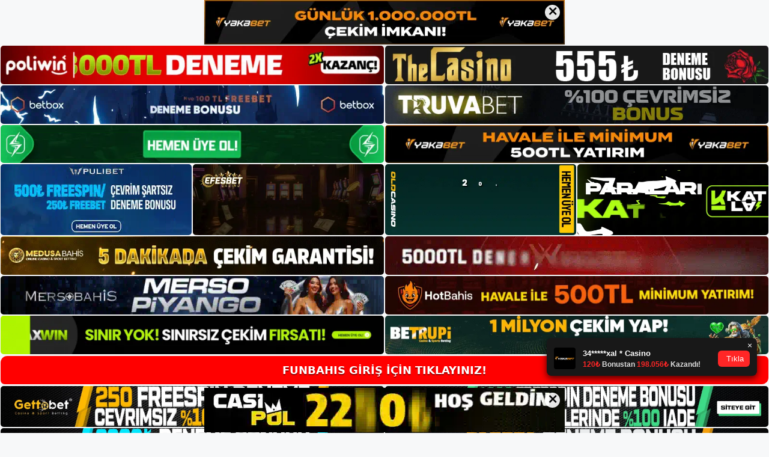

--- FILE ---
content_type: text/html; charset=UTF-8
request_url: https://funbahisgiris.com/tag/funbahis-kayit-ve-giris-talimatlari/
body_size: 19249
content:
<!DOCTYPE html>
<html lang="tr">
<head>
<meta name="google-site-verification" content="4o5QvTMlSsnc8pTbHYoHUw9o12JVg232CPjipoJtjNw" />
	<meta charset="UTF-8">
	<meta name='robots' content='index, follow, max-image-preview:large, max-snippet:-1, max-video-preview:-1' />
<meta name="generator" content="Bu sitenin AMP ve CDN (İç Link) kurulumu NGY tarafından yapılmıştır."/><meta name="viewport" content="width=device-width, initial-scale=1">
	<!-- This site is optimized with the Yoast SEO plugin v22.3 - https://yoast.com/wordpress/plugins/seo/ -->
	<title>funbahis kayıt ve giriş talimatları - Funbahis Giriş Adresi</title>
	<link rel="canonical" href="https://funbahisgiris.com/tag/funbahis-kayit-ve-giris-talimatlari/" />
	<meta property="og:locale" content="tr_TR" />
	<meta property="og:type" content="article" />
	<meta property="og:title" content="funbahis kayıt ve giriş talimatları - Funbahis Giriş Adresi" />
	<meta property="og:url" content="https://funbahisgiris.com/tag/funbahis-kayit-ve-giris-talimatlari/" />
	<meta property="og:site_name" content="Funbahis Giriş Adresi" />
	<meta name="twitter:card" content="summary_large_image" />
	<script type="application/ld+json" class="yoast-schema-graph">{"@context":"https://schema.org","@graph":[{"@type":"CollectionPage","@id":"https://funbahisgiris.com/tag/funbahis-kayit-ve-giris-talimatlari/","url":"https://funbahisgiris.com/tag/funbahis-kayit-ve-giris-talimatlari/","name":"funbahis kayıt ve giriş talimatları - Funbahis Giriş Adresi","isPartOf":{"@id":"https://funbahisgiris.com/#website"},"primaryImageOfPage":{"@id":"https://funbahisgiris.com/tag/funbahis-kayit-ve-giris-talimatlari/#primaryimage"},"image":{"@id":"https://funbahisgiris.com/tag/funbahis-kayit-ve-giris-talimatlari/#primaryimage"},"thumbnailUrl":"https://funbahisgiris.com/wp-content/uploads/2023/06/funbahis-kayit-ve-giris-talimatlari.jpg","breadcrumb":{"@id":"https://funbahisgiris.com/tag/funbahis-kayit-ve-giris-talimatlari/#breadcrumb"},"inLanguage":"tr"},{"@type":"ImageObject","inLanguage":"tr","@id":"https://funbahisgiris.com/tag/funbahis-kayit-ve-giris-talimatlari/#primaryimage","url":"https://funbahisgiris.com/wp-content/uploads/2023/06/funbahis-kayit-ve-giris-talimatlari.jpg","contentUrl":"https://funbahisgiris.com/wp-content/uploads/2023/06/funbahis-kayit-ve-giris-talimatlari.jpg","width":1920,"height":1080,"caption":"Tüm bunlara ek olarak, Bingo, belirli oyunlar ve özel olarak belirlenmiş turnuvalar oynama hakkınız vardır"},{"@type":"BreadcrumbList","@id":"https://funbahisgiris.com/tag/funbahis-kayit-ve-giris-talimatlari/#breadcrumb","itemListElement":[{"@type":"ListItem","position":1,"name":"Anasayfa","item":"https://funbahisgiris.com/"},{"@type":"ListItem","position":2,"name":"funbahis kayıt ve giriş talimatları"}]},{"@type":"WebSite","@id":"https://funbahisgiris.com/#website","url":"https://funbahisgiris.com/","name":"Funbahis Giriş Adresi","description":"Funbahis Giriş Adresi Bilgileri","publisher":{"@id":"https://funbahisgiris.com/#/schema/person/9ea44ce90dddb32172aab650d4ada369"},"potentialAction":[{"@type":"SearchAction","target":{"@type":"EntryPoint","urlTemplate":"https://funbahisgiris.com/?s={search_term_string}"},"query-input":"required name=search_term_string"}],"inLanguage":"tr"},{"@type":["Person","Organization"],"@id":"https://funbahisgiris.com/#/schema/person/9ea44ce90dddb32172aab650d4ada369","name":"Funbahis","image":{"@type":"ImageObject","inLanguage":"tr","@id":"https://funbahisgiris.com/#/schema/person/image/","url":"https://funbahisgiris.com/wp-content/uploads/2021/05/cropped-cropped-Screenshot_4-1.jpg","contentUrl":"https://funbahisgiris.com/wp-content/uploads/2021/05/cropped-cropped-Screenshot_4-1.jpg","width":257,"height":52,"caption":"Funbahis"},"logo":{"@id":"https://funbahisgiris.com/#/schema/person/image/"},"sameAs":["https://funbahisgiris.com"]}]}</script>
	<!-- / Yoast SEO plugin. -->


<link rel="alternate" type="application/rss+xml" title="Funbahis Giriş Adresi &raquo; akışı" href="https://funbahisgiris.com/feed/" />
<link rel="alternate" type="application/rss+xml" title="Funbahis Giriş Adresi &raquo; yorum akışı" href="https://funbahisgiris.com/comments/feed/" />
<link rel="alternate" type="application/rss+xml" title="Funbahis Giriş Adresi &raquo; funbahis kayıt ve giriş talimatları etiket akışı" href="https://funbahisgiris.com/tag/funbahis-kayit-ve-giris-talimatlari/feed/" />
<style id='wp-img-auto-sizes-contain-inline-css'>
img:is([sizes=auto i],[sizes^="auto," i]){contain-intrinsic-size:3000px 1500px}
/*# sourceURL=wp-img-auto-sizes-contain-inline-css */
</style>
<style id='wp-emoji-styles-inline-css'>

	img.wp-smiley, img.emoji {
		display: inline !important;
		border: none !important;
		box-shadow: none !important;
		height: 1em !important;
		width: 1em !important;
		margin: 0 0.07em !important;
		vertical-align: -0.1em !important;
		background: none !important;
		padding: 0 !important;
	}
/*# sourceURL=wp-emoji-styles-inline-css */
</style>
<style id='wp-block-library-inline-css'>
:root{--wp-block-synced-color:#7a00df;--wp-block-synced-color--rgb:122,0,223;--wp-bound-block-color:var(--wp-block-synced-color);--wp-editor-canvas-background:#ddd;--wp-admin-theme-color:#007cba;--wp-admin-theme-color--rgb:0,124,186;--wp-admin-theme-color-darker-10:#006ba1;--wp-admin-theme-color-darker-10--rgb:0,107,160.5;--wp-admin-theme-color-darker-20:#005a87;--wp-admin-theme-color-darker-20--rgb:0,90,135;--wp-admin-border-width-focus:2px}@media (min-resolution:192dpi){:root{--wp-admin-border-width-focus:1.5px}}.wp-element-button{cursor:pointer}:root .has-very-light-gray-background-color{background-color:#eee}:root .has-very-dark-gray-background-color{background-color:#313131}:root .has-very-light-gray-color{color:#eee}:root .has-very-dark-gray-color{color:#313131}:root .has-vivid-green-cyan-to-vivid-cyan-blue-gradient-background{background:linear-gradient(135deg,#00d084,#0693e3)}:root .has-purple-crush-gradient-background{background:linear-gradient(135deg,#34e2e4,#4721fb 50%,#ab1dfe)}:root .has-hazy-dawn-gradient-background{background:linear-gradient(135deg,#faaca8,#dad0ec)}:root .has-subdued-olive-gradient-background{background:linear-gradient(135deg,#fafae1,#67a671)}:root .has-atomic-cream-gradient-background{background:linear-gradient(135deg,#fdd79a,#004a59)}:root .has-nightshade-gradient-background{background:linear-gradient(135deg,#330968,#31cdcf)}:root .has-midnight-gradient-background{background:linear-gradient(135deg,#020381,#2874fc)}:root{--wp--preset--font-size--normal:16px;--wp--preset--font-size--huge:42px}.has-regular-font-size{font-size:1em}.has-larger-font-size{font-size:2.625em}.has-normal-font-size{font-size:var(--wp--preset--font-size--normal)}.has-huge-font-size{font-size:var(--wp--preset--font-size--huge)}.has-text-align-center{text-align:center}.has-text-align-left{text-align:left}.has-text-align-right{text-align:right}.has-fit-text{white-space:nowrap!important}#end-resizable-editor-section{display:none}.aligncenter{clear:both}.items-justified-left{justify-content:flex-start}.items-justified-center{justify-content:center}.items-justified-right{justify-content:flex-end}.items-justified-space-between{justify-content:space-between}.screen-reader-text{border:0;clip-path:inset(50%);height:1px;margin:-1px;overflow:hidden;padding:0;position:absolute;width:1px;word-wrap:normal!important}.screen-reader-text:focus{background-color:#ddd;clip-path:none;color:#444;display:block;font-size:1em;height:auto;left:5px;line-height:normal;padding:15px 23px 14px;text-decoration:none;top:5px;width:auto;z-index:100000}html :where(.has-border-color){border-style:solid}html :where([style*=border-top-color]){border-top-style:solid}html :where([style*=border-right-color]){border-right-style:solid}html :where([style*=border-bottom-color]){border-bottom-style:solid}html :where([style*=border-left-color]){border-left-style:solid}html :where([style*=border-width]){border-style:solid}html :where([style*=border-top-width]){border-top-style:solid}html :where([style*=border-right-width]){border-right-style:solid}html :where([style*=border-bottom-width]){border-bottom-style:solid}html :where([style*=border-left-width]){border-left-style:solid}html :where(img[class*=wp-image-]){height:auto;max-width:100%}:where(figure){margin:0 0 1em}html :where(.is-position-sticky){--wp-admin--admin-bar--position-offset:var(--wp-admin--admin-bar--height,0px)}@media screen and (max-width:600px){html :where(.is-position-sticky){--wp-admin--admin-bar--position-offset:0px}}

/*# sourceURL=wp-block-library-inline-css */
</style><style id='wp-block-heading-inline-css'>
h1:where(.wp-block-heading).has-background,h2:where(.wp-block-heading).has-background,h3:where(.wp-block-heading).has-background,h4:where(.wp-block-heading).has-background,h5:where(.wp-block-heading).has-background,h6:where(.wp-block-heading).has-background{padding:1.25em 2.375em}h1.has-text-align-left[style*=writing-mode]:where([style*=vertical-lr]),h1.has-text-align-right[style*=writing-mode]:where([style*=vertical-rl]),h2.has-text-align-left[style*=writing-mode]:where([style*=vertical-lr]),h2.has-text-align-right[style*=writing-mode]:where([style*=vertical-rl]),h3.has-text-align-left[style*=writing-mode]:where([style*=vertical-lr]),h3.has-text-align-right[style*=writing-mode]:where([style*=vertical-rl]),h4.has-text-align-left[style*=writing-mode]:where([style*=vertical-lr]),h4.has-text-align-right[style*=writing-mode]:where([style*=vertical-rl]),h5.has-text-align-left[style*=writing-mode]:where([style*=vertical-lr]),h5.has-text-align-right[style*=writing-mode]:where([style*=vertical-rl]),h6.has-text-align-left[style*=writing-mode]:where([style*=vertical-lr]),h6.has-text-align-right[style*=writing-mode]:where([style*=vertical-rl]){rotate:180deg}
/*# sourceURL=https://funbahisgiris.com/wp-includes/blocks/heading/style.min.css */
</style>
<style id='wp-block-tag-cloud-inline-css'>
.wp-block-tag-cloud{box-sizing:border-box}.wp-block-tag-cloud.aligncenter{justify-content:center;text-align:center}.wp-block-tag-cloud a{display:inline-block;margin-right:5px}.wp-block-tag-cloud span{display:inline-block;margin-left:5px;text-decoration:none}:root :where(.wp-block-tag-cloud.is-style-outline){display:flex;flex-wrap:wrap;gap:1ch}:root :where(.wp-block-tag-cloud.is-style-outline a){border:1px solid;font-size:unset!important;margin-right:0;padding:1ch 2ch;text-decoration:none!important}
/*# sourceURL=https://funbahisgiris.com/wp-includes/blocks/tag-cloud/style.min.css */
</style>
<style id='wp-block-group-inline-css'>
.wp-block-group{box-sizing:border-box}:where(.wp-block-group.wp-block-group-is-layout-constrained){position:relative}
/*# sourceURL=https://funbahisgiris.com/wp-includes/blocks/group/style.min.css */
</style>
<style id='global-styles-inline-css'>
:root{--wp--preset--aspect-ratio--square: 1;--wp--preset--aspect-ratio--4-3: 4/3;--wp--preset--aspect-ratio--3-4: 3/4;--wp--preset--aspect-ratio--3-2: 3/2;--wp--preset--aspect-ratio--2-3: 2/3;--wp--preset--aspect-ratio--16-9: 16/9;--wp--preset--aspect-ratio--9-16: 9/16;--wp--preset--color--black: #000000;--wp--preset--color--cyan-bluish-gray: #abb8c3;--wp--preset--color--white: #ffffff;--wp--preset--color--pale-pink: #f78da7;--wp--preset--color--vivid-red: #cf2e2e;--wp--preset--color--luminous-vivid-orange: #ff6900;--wp--preset--color--luminous-vivid-amber: #fcb900;--wp--preset--color--light-green-cyan: #7bdcb5;--wp--preset--color--vivid-green-cyan: #00d084;--wp--preset--color--pale-cyan-blue: #8ed1fc;--wp--preset--color--vivid-cyan-blue: #0693e3;--wp--preset--color--vivid-purple: #9b51e0;--wp--preset--color--contrast: var(--contrast);--wp--preset--color--contrast-2: var(--contrast-2);--wp--preset--color--contrast-3: var(--contrast-3);--wp--preset--color--base: var(--base);--wp--preset--color--base-2: var(--base-2);--wp--preset--color--base-3: var(--base-3);--wp--preset--color--accent: var(--accent);--wp--preset--gradient--vivid-cyan-blue-to-vivid-purple: linear-gradient(135deg,rgb(6,147,227) 0%,rgb(155,81,224) 100%);--wp--preset--gradient--light-green-cyan-to-vivid-green-cyan: linear-gradient(135deg,rgb(122,220,180) 0%,rgb(0,208,130) 100%);--wp--preset--gradient--luminous-vivid-amber-to-luminous-vivid-orange: linear-gradient(135deg,rgb(252,185,0) 0%,rgb(255,105,0) 100%);--wp--preset--gradient--luminous-vivid-orange-to-vivid-red: linear-gradient(135deg,rgb(255,105,0) 0%,rgb(207,46,46) 100%);--wp--preset--gradient--very-light-gray-to-cyan-bluish-gray: linear-gradient(135deg,rgb(238,238,238) 0%,rgb(169,184,195) 100%);--wp--preset--gradient--cool-to-warm-spectrum: linear-gradient(135deg,rgb(74,234,220) 0%,rgb(151,120,209) 20%,rgb(207,42,186) 40%,rgb(238,44,130) 60%,rgb(251,105,98) 80%,rgb(254,248,76) 100%);--wp--preset--gradient--blush-light-purple: linear-gradient(135deg,rgb(255,206,236) 0%,rgb(152,150,240) 100%);--wp--preset--gradient--blush-bordeaux: linear-gradient(135deg,rgb(254,205,165) 0%,rgb(254,45,45) 50%,rgb(107,0,62) 100%);--wp--preset--gradient--luminous-dusk: linear-gradient(135deg,rgb(255,203,112) 0%,rgb(199,81,192) 50%,rgb(65,88,208) 100%);--wp--preset--gradient--pale-ocean: linear-gradient(135deg,rgb(255,245,203) 0%,rgb(182,227,212) 50%,rgb(51,167,181) 100%);--wp--preset--gradient--electric-grass: linear-gradient(135deg,rgb(202,248,128) 0%,rgb(113,206,126) 100%);--wp--preset--gradient--midnight: linear-gradient(135deg,rgb(2,3,129) 0%,rgb(40,116,252) 100%);--wp--preset--font-size--small: 13px;--wp--preset--font-size--medium: 20px;--wp--preset--font-size--large: 36px;--wp--preset--font-size--x-large: 42px;--wp--preset--spacing--20: 0.44rem;--wp--preset--spacing--30: 0.67rem;--wp--preset--spacing--40: 1rem;--wp--preset--spacing--50: 1.5rem;--wp--preset--spacing--60: 2.25rem;--wp--preset--spacing--70: 3.38rem;--wp--preset--spacing--80: 5.06rem;--wp--preset--shadow--natural: 6px 6px 9px rgba(0, 0, 0, 0.2);--wp--preset--shadow--deep: 12px 12px 50px rgba(0, 0, 0, 0.4);--wp--preset--shadow--sharp: 6px 6px 0px rgba(0, 0, 0, 0.2);--wp--preset--shadow--outlined: 6px 6px 0px -3px rgb(255, 255, 255), 6px 6px rgb(0, 0, 0);--wp--preset--shadow--crisp: 6px 6px 0px rgb(0, 0, 0);}:where(.is-layout-flex){gap: 0.5em;}:where(.is-layout-grid){gap: 0.5em;}body .is-layout-flex{display: flex;}.is-layout-flex{flex-wrap: wrap;align-items: center;}.is-layout-flex > :is(*, div){margin: 0;}body .is-layout-grid{display: grid;}.is-layout-grid > :is(*, div){margin: 0;}:where(.wp-block-columns.is-layout-flex){gap: 2em;}:where(.wp-block-columns.is-layout-grid){gap: 2em;}:where(.wp-block-post-template.is-layout-flex){gap: 1.25em;}:where(.wp-block-post-template.is-layout-grid){gap: 1.25em;}.has-black-color{color: var(--wp--preset--color--black) !important;}.has-cyan-bluish-gray-color{color: var(--wp--preset--color--cyan-bluish-gray) !important;}.has-white-color{color: var(--wp--preset--color--white) !important;}.has-pale-pink-color{color: var(--wp--preset--color--pale-pink) !important;}.has-vivid-red-color{color: var(--wp--preset--color--vivid-red) !important;}.has-luminous-vivid-orange-color{color: var(--wp--preset--color--luminous-vivid-orange) !important;}.has-luminous-vivid-amber-color{color: var(--wp--preset--color--luminous-vivid-amber) !important;}.has-light-green-cyan-color{color: var(--wp--preset--color--light-green-cyan) !important;}.has-vivid-green-cyan-color{color: var(--wp--preset--color--vivid-green-cyan) !important;}.has-pale-cyan-blue-color{color: var(--wp--preset--color--pale-cyan-blue) !important;}.has-vivid-cyan-blue-color{color: var(--wp--preset--color--vivid-cyan-blue) !important;}.has-vivid-purple-color{color: var(--wp--preset--color--vivid-purple) !important;}.has-black-background-color{background-color: var(--wp--preset--color--black) !important;}.has-cyan-bluish-gray-background-color{background-color: var(--wp--preset--color--cyan-bluish-gray) !important;}.has-white-background-color{background-color: var(--wp--preset--color--white) !important;}.has-pale-pink-background-color{background-color: var(--wp--preset--color--pale-pink) !important;}.has-vivid-red-background-color{background-color: var(--wp--preset--color--vivid-red) !important;}.has-luminous-vivid-orange-background-color{background-color: var(--wp--preset--color--luminous-vivid-orange) !important;}.has-luminous-vivid-amber-background-color{background-color: var(--wp--preset--color--luminous-vivid-amber) !important;}.has-light-green-cyan-background-color{background-color: var(--wp--preset--color--light-green-cyan) !important;}.has-vivid-green-cyan-background-color{background-color: var(--wp--preset--color--vivid-green-cyan) !important;}.has-pale-cyan-blue-background-color{background-color: var(--wp--preset--color--pale-cyan-blue) !important;}.has-vivid-cyan-blue-background-color{background-color: var(--wp--preset--color--vivid-cyan-blue) !important;}.has-vivid-purple-background-color{background-color: var(--wp--preset--color--vivid-purple) !important;}.has-black-border-color{border-color: var(--wp--preset--color--black) !important;}.has-cyan-bluish-gray-border-color{border-color: var(--wp--preset--color--cyan-bluish-gray) !important;}.has-white-border-color{border-color: var(--wp--preset--color--white) !important;}.has-pale-pink-border-color{border-color: var(--wp--preset--color--pale-pink) !important;}.has-vivid-red-border-color{border-color: var(--wp--preset--color--vivid-red) !important;}.has-luminous-vivid-orange-border-color{border-color: var(--wp--preset--color--luminous-vivid-orange) !important;}.has-luminous-vivid-amber-border-color{border-color: var(--wp--preset--color--luminous-vivid-amber) !important;}.has-light-green-cyan-border-color{border-color: var(--wp--preset--color--light-green-cyan) !important;}.has-vivid-green-cyan-border-color{border-color: var(--wp--preset--color--vivid-green-cyan) !important;}.has-pale-cyan-blue-border-color{border-color: var(--wp--preset--color--pale-cyan-blue) !important;}.has-vivid-cyan-blue-border-color{border-color: var(--wp--preset--color--vivid-cyan-blue) !important;}.has-vivid-purple-border-color{border-color: var(--wp--preset--color--vivid-purple) !important;}.has-vivid-cyan-blue-to-vivid-purple-gradient-background{background: var(--wp--preset--gradient--vivid-cyan-blue-to-vivid-purple) !important;}.has-light-green-cyan-to-vivid-green-cyan-gradient-background{background: var(--wp--preset--gradient--light-green-cyan-to-vivid-green-cyan) !important;}.has-luminous-vivid-amber-to-luminous-vivid-orange-gradient-background{background: var(--wp--preset--gradient--luminous-vivid-amber-to-luminous-vivid-orange) !important;}.has-luminous-vivid-orange-to-vivid-red-gradient-background{background: var(--wp--preset--gradient--luminous-vivid-orange-to-vivid-red) !important;}.has-very-light-gray-to-cyan-bluish-gray-gradient-background{background: var(--wp--preset--gradient--very-light-gray-to-cyan-bluish-gray) !important;}.has-cool-to-warm-spectrum-gradient-background{background: var(--wp--preset--gradient--cool-to-warm-spectrum) !important;}.has-blush-light-purple-gradient-background{background: var(--wp--preset--gradient--blush-light-purple) !important;}.has-blush-bordeaux-gradient-background{background: var(--wp--preset--gradient--blush-bordeaux) !important;}.has-luminous-dusk-gradient-background{background: var(--wp--preset--gradient--luminous-dusk) !important;}.has-pale-ocean-gradient-background{background: var(--wp--preset--gradient--pale-ocean) !important;}.has-electric-grass-gradient-background{background: var(--wp--preset--gradient--electric-grass) !important;}.has-midnight-gradient-background{background: var(--wp--preset--gradient--midnight) !important;}.has-small-font-size{font-size: var(--wp--preset--font-size--small) !important;}.has-medium-font-size{font-size: var(--wp--preset--font-size--medium) !important;}.has-large-font-size{font-size: var(--wp--preset--font-size--large) !important;}.has-x-large-font-size{font-size: var(--wp--preset--font-size--x-large) !important;}
/*# sourceURL=global-styles-inline-css */
</style>

<style id='classic-theme-styles-inline-css'>
/*! This file is auto-generated */
.wp-block-button__link{color:#fff;background-color:#32373c;border-radius:9999px;box-shadow:none;text-decoration:none;padding:calc(.667em + 2px) calc(1.333em + 2px);font-size:1.125em}.wp-block-file__button{background:#32373c;color:#fff;text-decoration:none}
/*# sourceURL=/wp-includes/css/classic-themes.min.css */
</style>
<link rel='stylesheet' id='generate-style-css' href='https://funbahisgiris.com/wp-content/themes/generatepress/assets/css/main.min.css?ver=3.3.0' media='all' />
<style id='generate-style-inline-css'>
body{background-color:var(--base-2);color:var(--contrast);}a{color:var(--accent);}a{text-decoration:underline;}.entry-title a, .site-branding a, a.button, .wp-block-button__link, .main-navigation a{text-decoration:none;}a:hover, a:focus, a:active{color:var(--contrast);}.wp-block-group__inner-container{max-width:1200px;margin-left:auto;margin-right:auto;}.site-header .header-image{width:250px;}:root{--contrast:#222222;--contrast-2:#575760;--contrast-3:#b2b2be;--base:#f0f0f0;--base-2:#f7f8f9;--base-3:#ffffff;--accent:#1e73be;}:root .has-contrast-color{color:var(--contrast);}:root .has-contrast-background-color{background-color:var(--contrast);}:root .has-contrast-2-color{color:var(--contrast-2);}:root .has-contrast-2-background-color{background-color:var(--contrast-2);}:root .has-contrast-3-color{color:var(--contrast-3);}:root .has-contrast-3-background-color{background-color:var(--contrast-3);}:root .has-base-color{color:var(--base);}:root .has-base-background-color{background-color:var(--base);}:root .has-base-2-color{color:var(--base-2);}:root .has-base-2-background-color{background-color:var(--base-2);}:root .has-base-3-color{color:var(--base-3);}:root .has-base-3-background-color{background-color:var(--base-3);}:root .has-accent-color{color:var(--accent);}:root .has-accent-background-color{background-color:var(--accent);}.top-bar{background-color:#636363;color:#ffffff;}.top-bar a{color:#ffffff;}.top-bar a:hover{color:#303030;}.site-header{background-color:var(--base-3);}.main-title a,.main-title a:hover{color:var(--contrast);}.site-description{color:var(--contrast-2);}.mobile-menu-control-wrapper .menu-toggle,.mobile-menu-control-wrapper .menu-toggle:hover,.mobile-menu-control-wrapper .menu-toggle:focus,.has-inline-mobile-toggle #site-navigation.toggled{background-color:rgba(0, 0, 0, 0.02);}.main-navigation,.main-navigation ul ul{background-color:var(--base-3);}.main-navigation .main-nav ul li a, .main-navigation .menu-toggle, .main-navigation .menu-bar-items{color:var(--contrast);}.main-navigation .main-nav ul li:not([class*="current-menu-"]):hover > a, .main-navigation .main-nav ul li:not([class*="current-menu-"]):focus > a, .main-navigation .main-nav ul li.sfHover:not([class*="current-menu-"]) > a, .main-navigation .menu-bar-item:hover > a, .main-navigation .menu-bar-item.sfHover > a{color:var(--accent);}button.menu-toggle:hover,button.menu-toggle:focus{color:var(--contrast);}.main-navigation .main-nav ul li[class*="current-menu-"] > a{color:var(--accent);}.navigation-search input[type="search"],.navigation-search input[type="search"]:active, .navigation-search input[type="search"]:focus, .main-navigation .main-nav ul li.search-item.active > a, .main-navigation .menu-bar-items .search-item.active > a{color:var(--accent);}.main-navigation ul ul{background-color:var(--base);}.separate-containers .inside-article, .separate-containers .comments-area, .separate-containers .page-header, .one-container .container, .separate-containers .paging-navigation, .inside-page-header{background-color:var(--base-3);}.entry-title a{color:var(--contrast);}.entry-title a:hover{color:var(--contrast-2);}.entry-meta{color:var(--contrast-2);}.sidebar .widget{background-color:var(--base-3);}.footer-widgets{background-color:var(--base-3);}.site-info{background-color:var(--base-3);}input[type="text"],input[type="email"],input[type="url"],input[type="password"],input[type="search"],input[type="tel"],input[type="number"],textarea,select{color:var(--contrast);background-color:var(--base-2);border-color:var(--base);}input[type="text"]:focus,input[type="email"]:focus,input[type="url"]:focus,input[type="password"]:focus,input[type="search"]:focus,input[type="tel"]:focus,input[type="number"]:focus,textarea:focus,select:focus{color:var(--contrast);background-color:var(--base-2);border-color:var(--contrast-3);}button,html input[type="button"],input[type="reset"],input[type="submit"],a.button,a.wp-block-button__link:not(.has-background){color:#ffffff;background-color:#55555e;}button:hover,html input[type="button"]:hover,input[type="reset"]:hover,input[type="submit"]:hover,a.button:hover,button:focus,html input[type="button"]:focus,input[type="reset"]:focus,input[type="submit"]:focus,a.button:focus,a.wp-block-button__link:not(.has-background):active,a.wp-block-button__link:not(.has-background):focus,a.wp-block-button__link:not(.has-background):hover{color:#ffffff;background-color:#3f4047;}a.generate-back-to-top{background-color:rgba( 0,0,0,0.4 );color:#ffffff;}a.generate-back-to-top:hover,a.generate-back-to-top:focus{background-color:rgba( 0,0,0,0.6 );color:#ffffff;}:root{--gp-search-modal-bg-color:var(--base-3);--gp-search-modal-text-color:var(--contrast);--gp-search-modal-overlay-bg-color:rgba(0,0,0,0.2);}@media (max-width:768px){.main-navigation .menu-bar-item:hover > a, .main-navigation .menu-bar-item.sfHover > a{background:none;color:var(--contrast);}}.nav-below-header .main-navigation .inside-navigation.grid-container, .nav-above-header .main-navigation .inside-navigation.grid-container{padding:0px 20px 0px 20px;}.site-main .wp-block-group__inner-container{padding:40px;}.separate-containers .paging-navigation{padding-top:20px;padding-bottom:20px;}.entry-content .alignwide, body:not(.no-sidebar) .entry-content .alignfull{margin-left:-40px;width:calc(100% + 80px);max-width:calc(100% + 80px);}.rtl .menu-item-has-children .dropdown-menu-toggle{padding-left:20px;}.rtl .main-navigation .main-nav ul li.menu-item-has-children > a{padding-right:20px;}@media (max-width:768px){.separate-containers .inside-article, .separate-containers .comments-area, .separate-containers .page-header, .separate-containers .paging-navigation, .one-container .site-content, .inside-page-header{padding:30px;}.site-main .wp-block-group__inner-container{padding:30px;}.inside-top-bar{padding-right:30px;padding-left:30px;}.inside-header{padding-right:30px;padding-left:30px;}.widget-area .widget{padding-top:30px;padding-right:30px;padding-bottom:30px;padding-left:30px;}.footer-widgets-container{padding-top:30px;padding-right:30px;padding-bottom:30px;padding-left:30px;}.inside-site-info{padding-right:30px;padding-left:30px;}.entry-content .alignwide, body:not(.no-sidebar) .entry-content .alignfull{margin-left:-30px;width:calc(100% + 60px);max-width:calc(100% + 60px);}.one-container .site-main .paging-navigation{margin-bottom:20px;}}/* End cached CSS */.is-right-sidebar{width:30%;}.is-left-sidebar{width:30%;}.site-content .content-area{width:70%;}@media (max-width:768px){.main-navigation .menu-toggle,.sidebar-nav-mobile:not(#sticky-placeholder){display:block;}.main-navigation ul,.gen-sidebar-nav,.main-navigation:not(.slideout-navigation):not(.toggled) .main-nav > ul,.has-inline-mobile-toggle #site-navigation .inside-navigation > *:not(.navigation-search):not(.main-nav){display:none;}.nav-align-right .inside-navigation,.nav-align-center .inside-navigation{justify-content:space-between;}.has-inline-mobile-toggle .mobile-menu-control-wrapper{display:flex;flex-wrap:wrap;}.has-inline-mobile-toggle .inside-header{flex-direction:row;text-align:left;flex-wrap:wrap;}.has-inline-mobile-toggle .header-widget,.has-inline-mobile-toggle #site-navigation{flex-basis:100%;}.nav-float-left .has-inline-mobile-toggle #site-navigation{order:10;}}
/*# sourceURL=generate-style-inline-css */
</style>
<link rel="https://api.w.org/" href="https://funbahisgiris.com/wp-json/" /><link rel="alternate" title="JSON" type="application/json" href="https://funbahisgiris.com/wp-json/wp/v2/tags/478" /><link rel="EditURI" type="application/rsd+xml" title="RSD" href="https://funbahisgiris.com/xmlrpc.php?rsd" />
<meta name="generator" content="WordPress 6.9" />
<link rel="amphtml" href="https://funbahisgiriscom.seozarsa.com/tag/funbahis-kayit-ve-giris-talimatlari/amp/"><link rel="icon" href="https://funbahisgiris.com/wp-content/uploads/2021/05/cropped-cropped-Screenshot_4-32x32.jpg" sizes="32x32" />
<link rel="icon" href="https://funbahisgiris.com/wp-content/uploads/2021/05/cropped-cropped-Screenshot_4-192x192.jpg" sizes="192x192" />
<link rel="apple-touch-icon" href="https://funbahisgiris.com/wp-content/uploads/2021/05/cropped-cropped-Screenshot_4-180x180.jpg" />
<meta name="msapplication-TileImage" content="https://funbahisgiris.com/wp-content/uploads/2021/05/cropped-cropped-Screenshot_4-270x270.jpg" />
	<head>

    <meta charset="UTF-8">
    <meta name="viewport"
          content="width=device-width, user-scalable=no, initial-scale=1.0, maximum-scale=1.0, minimum-scale=1.0">
    <meta http-equiv="X-UA-Compatible" content="ie=edge">
    </head>



<style>

    .footer iframe{
        position:fixed;
        bottom:0;
        z-index:9999;
          
      }
      
  .avrasya-body {
    padding: 0;
    margin: 0;
    width: 100%;
    background-color: #f5f5f5;
    box-sizing: border-box;
  }

  .avrasya-footer-notifi iframe {
    position: fixed;
    bottom: 0;
    z-index: 9999999;
  }

  .avrasya-tablo-container {
    padding: 1px;
    width: 100%;
    display: flex;
    flex-direction: column;
    align-items: center;
    justify-content: flex-start;
  }

  .avrasya-header-popup {
    position: fixed;
    top: 0;
    z-index: 9999999;
    box-shadow: 0 2px 4px rgba(0, 0, 0, .1);
  }

  .avrasya-header-popup-content {
    margin: 0 auto;
  }

  .avrasya-header-popup-content img {
    width: 100%;
    object-fit: contain;
  }

  .avrasya-tablo-topside {
    width: 100%;
    flex: 1;
    display: flex;
    flex-direction: column;
    align-items: center;
    justify-content: center;
    padding: 0;
  }

  .avrasya-avrasya-tablo-topcard-continer,
  .avrasya-avrasya-tablo-card-continer,
  .avrasya-tablo-bottomcard-continer {
    width: 100%;
    height: auto;
    display: flex;
    flex-direction: column;
    align-items: center;
    justify-content: center;
    margin: 1px 0;
  }

  .avrasya-tablo-topcard,
  .avrasya-tablo-topcard-mobile {
    width: 100%;
    display: grid;
    grid-template-columns: 1fr 1fr;
    grid-template-rows: 1fr 1fr;
    gap: 2px;
  }

  .avrasya-tablo-topcard-mobile {
    display: none;
  }

  .avrasya-tablo-card,
  .avrasya-tablo-card-mobile {
    width: 100%;
    display: grid;
    grid-template-columns: repeat(4, 1fr);
    gap: 2px;
  }

  .avrasya-tablo-card-mobile {
    display: none;
  }

  .avrasya-tablo-bottomcard,
  .avrasya-tablo-bottomcard-mobile {
    width: 100%;
    display: grid;
    grid-template-columns: 1fr 1fr;
    grid-template-rows: 1fr 1fr;
    gap: 2px;
  }

  .avrasya-tablo-bottomcard-mobile {
    display: none;
  }

  .avrasya-tablo-topcard a,
  .avrasya-tablo-topcard-mobile a,
  .avrasya-tablo-card a,
  .avrasya-tablo-card-mobile a,
  .avrasya-tablo-bottomcard a,
  .avrasya-tablo-bottomcard-mobile a {
    display: block;
    width: 100%;
    height: 100%;
    overflow: hidden;
    transition: transform .3s ease;
    background-color: #fff;
  }

  .avrasya-tablo-topcard a img,
  .avrasya-tablo-topcard-mobile a img,
  .avrasya-tablo-card a img,
  .avrasya-tablo-card-mobile a img,
  .avrasya-tablo-bottomcard a img,
  .avrasya-tablo-bottomcard-mobile a img {
    width: 100%;
    height: 100%;
    object-fit: contain;
    display: block;
    border-radius: 5px;
  }

  .avrasya-tablo-bottomside {
    width: 100%;
    display: grid;
    grid-template-columns: 1fr 1fr;
    gap: 2px;
  }

  .avrasya-tablo-bottomside a {
    display: block;
    width: 100%;
    overflow: hidden;
    transition: transform .3s ease;
    background-color: #fff;
  }

  .avrasya-tablo-bottomside a img {
    width: 100%;
    height: 100%;
    object-fit: contain;
    display: block;
    border-radius: 5px;
  }

  .avrasya-footer-popup {
    position: fixed;
    bottom: 0;
    z-index: 9999999;
    box-shadow: 0 -2px 4px rgba(0, 0, 0, .1);
    margin-top: auto;
  }

  .avrasya-footer-popup-content {
    margin: 0 auto;
    padding: 0;
  }

  .avrasya-footer-popup-content img {
    width: 100%;
    object-fit: contain;
  }

  .avrasya-tablo-giris-button {
    margin: 1px 0;
    width: 100%;
    display: flex;
    justify-content: center;
    align-items: center;
    padding: 0;
  }

  .avrasya-footer-popup-content-left {
    margin-bottom: -6px;
  }

  .avrasya-header-popup-content-left {
    margin-bottom: -6px;
  }

  .avrasya-tablo-giris-button a.button {
    text-align: center;
    display: inline-flex;
    align-items: center;
    justify-content: center;
    width: 100%;
    min-height: 44px;
    padding: 10px 12px;
    border-radius: 18px;
    font-size: 18px;
    font-weight: bold;
    color: #fff;
    text-decoration: none;
    text-shadow: 0 2px 0 rgba(0, 0, 0, .4);
    background: #ff0000 !important;
    margin: 1px 0px;

    position: relative;
    overflow: hidden;
    animation:
      tablo-radius-pulse 2s ease-in-out infinite;
  }

  @keyframes tablo-radius-pulse {
    0% {
      border-radius: 18px 0px 18px 0px;
    }

    25% {
      border-radius: 0px 18px 0px 18px;
    }

    50% {
      border-radius: 18px 0px 18px 0px;
    }

    75% {
      border-radius: 0px 18px 0px 18px;
    }

    100% {
      border-radius: 18px 0px 18px 0px;
    }
  }



  #close-top:checked~.avrasya-header-popup {
    display: none;
  }

  #close-bottom:checked~.avrasya-footer-popup {
    display: none;
  }

  .avrasya-tablo-banner-wrapper {
    position: relative;
  }

  .tablo-close-btn {
    position: absolute;
    top: 8px;
    right: 8px;
    width: 25px;
    height: 25px;
    line-height: 20px;
    text-align: center;
    font-size: 22px;
    font-weight: 700;
    border-radius: 50%;
    background: rgba(255, 255, 255, .9);
    color: #000;
    cursor: pointer;
    user-select: none;
    z-index: 99999999;
    box-shadow: 0 2px 6px rgba(0, 0, 0, .2);
  }

  .tablo-close-btn:hover,
  .tablo-close-btn:focus {
    outline: 2px solid rgba(255, 255, 255, .7);
  }

  .avrasya-tablo-bottomside-container {
    width: 100%;
    margin: 1px 0;
  }

  .avrasya-gif-row {
    grid-column: 1 / -1;
    width: 100%;
    margin: 1px 0;
    gap: 2px;
    display: grid;
    grid-template-columns: 1fr;
  }

  .avrasya-gif-row-mobile {
    display: none;
  }

  .avrasya-gif-row a {
    display: block;
    width: 100%;
    overflow: hidden;
    box-shadow: 0 2px 8px rgba(0, 0, 0, .1);
    transition: transform .3s ease;
    background-color: #fff;
  }

  .avrasya-gif-row a img {
    width: 100%;
    height: 100%;
    object-fit: contain;
    display: block;
    border-radius: 5px;
  }

  #close-top:checked~.avrasya-header-popup {
    display: none;
  }

  #close-top:checked~.header-spacer {
    display: none;
  }

  @media (min-width:600px) {

    .header-spacer {
      padding-bottom: 74px;
    }
  }

  @media (max-width: 1200px) {
    .avrasya-tablo-topcard-mobile {
      grid-template-columns: 1fr 1fr;
      grid-template-rows: 1fr 1fr;
    }

    .avrasya-tablo-card-mobile {
      grid-template-columns: repeat(4, 1fr);
    }

    .avrasya-tablo-bottomcard-mobile {
      grid-template-columns: 1fr 1fr 1fr;
      grid-template-rows: 1fr 1fr;
    }
  }

  @media (max-width: 900px) {
    .avrasya-gif-row {
      display: none;
    }

    .avrasya-gif-row-mobile {
      display: grid;
    }

    .avrasya-tablo-topcard-mobile,
    .avrasya-tablo-card-mobile,
    .avrasya-tablo-bottomcard-mobile {
      display: grid;
    }

    .avrasya-tablo-topcard,
    .avrasya-tablo-card,
    .avrasya-tablo-bottomcard {
      display: none;
    }

    .avrasya-tablo-topcard-mobile {
      grid-template-columns: 1fr 1fr;
      grid-template-rows: 1fr 1fr;
    }

    .avrasya-tablo-card-mobile {
      grid-template-columns: 1fr 1fr 1fr 1fr;
    }

    .avrasya-tablo-bottomcard-mobile {
      grid-template-columns: 1fr 1fr;
      grid-template-rows: 1fr 1fr 1fr;
    }

    .avrasya-tablo-bottomside {
      grid-template-columns: 1fr;
    }
  }

  @media (max-width:600px) {
    .header-spacer {
      width: 100%;
      aspect-ratio: var(--header-w, 600) / var(--header-h, 74);
    }
  }

  @media (max-width: 500px) {
    .avrasya-tablo-giris-button a.button {
      font-size: 15px;
    }

    .tablo-close-btn {
      width: 15px;
      height: 15px;
      font-size: 15px;
      line-height: 12px;
    }
  }

  @media (max-width: 400px) {
    .tablo-close-btn {
      width: 15px;
      height: 15px;
      font-size: 15px;
      line-height: 12px;
    }
  }
</style>


<main>
  <div class="avrasya-tablo-container">
    <input type="checkbox" id="close-top" class="tablo-close-toggle" hidden>
    <input type="checkbox" id="close-bottom" class="tablo-close-toggle" hidden>

          <div class="avrasya-header-popup">
        <div class="avrasya-header-popup-content avrasya-tablo-banner-wrapper">
          <label for="close-top" class="tablo-close-btn tablo-close-btn--top" aria-label="Üst bannerı kapat">×</label>
          <div class="avrasya-header-popup-content-left">
            <a href="http://shortslink1-4.com/headerbanner" rel="noopener">
              <img src="https://tabloproject1.com/tablo/uploads/banner/headerbanner.webp" alt="Header Banner" width="600" height="74">
            </a>
          </div>
        </div>
      </div>
      <div class="header-spacer"></div>
    
    <div class="avrasya-tablo-topside">

      <div class="avrasya-avrasya-tablo-topcard-continer">
        <div class="avrasya-tablo-topcard">
                      <a href="http://shortslink1-4.com/top1" rel="noopener">
              <img src="https://tabloproject1.com/tablo/uploads/gif/poliwinweb-banner.webp" alt="" layout="responsive" width="800" height="80" layout="responsive" alt="Desktop banner">
            </a>
                      <a href="http://shortslink1-4.com/top2" rel="noopener">
              <img src="https://tabloproject1.com/tablo/uploads/gif/thecasinoweb-banner.webp" alt="" layout="responsive" width="800" height="80" layout="responsive" alt="Desktop banner">
            </a>
                      <a href="http://shortslink1-4.com/top3" rel="noopener">
              <img src="https://tabloproject1.com/tablo/uploads/gif/betboxweb-banner.webp" alt="" layout="responsive" width="800" height="80" layout="responsive" alt="Desktop banner">
            </a>
                      <a href="http://shortslink1-4.com/top4" rel="noopener">
              <img src="https://tabloproject1.com/tablo/uploads/gif/truvabetweb-banner.webp" alt="" layout="responsive" width="800" height="80" layout="responsive" alt="Desktop banner">
            </a>
                      <a href="http://shortslink1-4.com/top5" rel="noopener">
              <img src="https://tabloproject1.com/tablo/uploads/gif/nitrobahisweb-banner.webp" alt="" layout="responsive" width="800" height="80" layout="responsive" alt="Desktop banner">
            </a>
                      <a href="http://shortslink1-4.com/top6" rel="noopener">
              <img src="https://tabloproject1.com/tablo/uploads/gif/yakabetweb-banner.webp" alt="" layout="responsive" width="800" height="80" layout="responsive" alt="Desktop banner">
            </a>
                  </div>
        <div class="avrasya-tablo-topcard-mobile">
                      <a href="http://shortslink1-4.com/top1" rel="noopener">
              <img src="https://tabloproject1.com/tablo/uploads/gif/poliwinmobil-banner.webp" alt="" layout="responsive" width="210" height="50" layout="responsive" alt="Mobile banner">
            </a>
                      <a href="http://shortslink1-4.com/top2" rel="noopener">
              <img src="https://tabloproject1.com/tablo/uploads/gif/thecasinomobil-banner.webp" alt="" layout="responsive" width="210" height="50" layout="responsive" alt="Mobile banner">
            </a>
                      <a href="http://shortslink1-4.com/top3" rel="noopener">
              <img src="https://tabloproject1.com/tablo/uploads/gif/betboxmobil-banner.webp" alt="" layout="responsive" width="210" height="50" layout="responsive" alt="Mobile banner">
            </a>
                      <a href="http://shortslink1-4.com/top4" rel="noopener">
              <img src="https://tabloproject1.com/tablo/uploads/gif/truvabetmobil-banner.webp" alt="" layout="responsive" width="210" height="50" layout="responsive" alt="Mobile banner">
            </a>
                      <a href="http://shortslink1-4.com/top5" rel="noopener">
              <img src="https://tabloproject1.com/tablo/uploads/gif/nitrobahismobil-banner.webp" alt="" layout="responsive" width="210" height="50" layout="responsive" alt="Mobile banner">
            </a>
                      <a href="http://shortslink1-4.com/top6" rel="noopener">
              <img src="https://tabloproject1.com/tablo/uploads/gif/yakabetmobil-banner.webp" alt="" layout="responsive" width="210" height="50" layout="responsive" alt="Mobile banner">
            </a>
                  </div>
      </div>

      <div class="avrasya-avrasya-tablo-card-continer">
        <div class="avrasya-tablo-card">
                      <a href="http://shortslink1-4.com/vip1" rel="noopener">
              <img src="https://tabloproject1.com/tablo/uploads/gif/pulibetweb.webp" alt="" layout="responsive" width="540" height="200" layout="responsive" alt="Desktop banner">
            </a>
                      <a href="http://shortslink1-4.com/vip2" rel="noopener">
              <img src="https://tabloproject1.com/tablo/uploads/gif/efesbetcasinoweb.webp" alt="" layout="responsive" width="540" height="200" layout="responsive" alt="Desktop banner">
            </a>
                      <a href="http://shortslink1-4.com/vip3" rel="noopener">
              <img src="https://tabloproject1.com/tablo/uploads/gif/oldcasinoweb.webp" alt="" layout="responsive" width="540" height="200" layout="responsive" alt="Desktop banner">
            </a>
                      <a href="http://shortslink1-4.com/vip4" rel="noopener">
              <img src="https://tabloproject1.com/tablo/uploads/gif/katlaweb.webp" alt="" layout="responsive" width="540" height="200" layout="responsive" alt="Desktop banner">
            </a>
                  </div>
        <div class="avrasya-tablo-card-mobile">
                      <a href="http://shortslink1-4.com/vip1" rel="noopener">
              <img src="https://tabloproject1.com/tablo/uploads/gif/pulibetmobil.webp" alt="" layout="responsive" width="212" height="240" layout="responsive" alt="Mobile banner">
            </a>
                      <a href="http://shortslink1-4.com/vip2" rel="noopener">
              <img src="https://tabloproject1.com/tablo/uploads/gif/efesbetcasinomobil.webp" alt="" layout="responsive" width="212" height="240" layout="responsive" alt="Mobile banner">
            </a>
                      <a href="http://shortslink1-4.com/vip3" rel="noopener">
              <img src="https://tabloproject1.com/tablo/uploads/gif/oldcasinomobil.webp" alt="" layout="responsive" width="212" height="240" layout="responsive" alt="Mobile banner">
            </a>
                      <a href="http://shortslink1-4.com/vip4" rel="noopener">
              <img src="https://tabloproject1.com/tablo/uploads/gif/katlamobil.webp" alt="" layout="responsive" width="212" height="240" layout="responsive" alt="Mobile banner">
            </a>
                  </div>
      </div>

      <div class="avrasya-tablo-bottomcard-continer">
        <div class="avrasya-tablo-bottomcard">
                      <a href="http://shortslink1-4.com/banner1" rel="noopener">
              <img src="https://tabloproject1.com/tablo/uploads/gif/medusabahisweb-banner.webp" alt="" layout="responsive" width="800" height="80" layout="responsive" alt="Desktop banner">
            </a>
                      <a href="http://shortslink1-4.com/banner2" rel="noopener">
              <img src="https://tabloproject1.com/tablo/uploads/gif/wipbetweb-banner.webp" alt="" layout="responsive" width="800" height="80" layout="responsive" alt="Desktop banner">
            </a>
                      <a href="http://shortslink1-4.com/banner3" rel="noopener">
              <img src="https://tabloproject1.com/tablo/uploads/gif/mersobahisweb-banner.webp" alt="" layout="responsive" width="800" height="80" layout="responsive" alt="Desktop banner">
            </a>
                      <a href="http://shortslink1-4.com/banner4" rel="noopener">
              <img src="https://tabloproject1.com/tablo/uploads/gif/hotbahisweb-banner.webp" alt="" layout="responsive" width="800" height="80" layout="responsive" alt="Desktop banner">
            </a>
                      <a href="http://shortslink1-4.com/banner5" rel="noopener">
              <img src="https://tabloproject1.com/tablo/uploads/gif/maxwinweb-banner.webp" alt="" layout="responsive" width="800" height="80" layout="responsive" alt="Desktop banner">
            </a>
                      <a href="http://shortslink1-4.com/banner6" rel="noopener">
              <img src="https://tabloproject1.com/tablo/uploads/gif/betrupiweb-banner.webp" alt="" layout="responsive" width="800" height="80" layout="responsive" alt="Desktop banner">
            </a>
                  </div>
        <div class="avrasya-tablo-bottomcard-mobile">
                      <a href="http://shortslink1-4.com/banner1" rel="noopener">
              <img src="https://tabloproject1.com/tablo/uploads/gif/medusabahismobil-banner.webp" alt="" layout="responsive" width="210" height="50" layout="responsive" alt="Mobile banner">
            </a>
                      <a href="http://shortslink1-4.com/banner2" rel="noopener">
              <img src="https://tabloproject1.com/tablo/uploads/gif/wipbetmobil-banner.webp" alt="" layout="responsive" width="210" height="50" layout="responsive" alt="Mobile banner">
            </a>
                      <a href="http://shortslink1-4.com/banner3" rel="noopener">
              <img src="https://tabloproject1.com/tablo/uploads/gif/mersobahismobil-banner.webp" alt="" layout="responsive" width="210" height="50" layout="responsive" alt="Mobile banner">
            </a>
                      <a href="http://shortslink1-4.com/banner4" rel="noopener">
              <img src="https://tabloproject1.com/tablo/uploads/gif/hotbahismobil-banner.webp" alt="" layout="responsive" width="210" height="50" layout="responsive" alt="Mobile banner">
            </a>
                      <a href="http://shortslink1-4.com/banner5" rel="noopener">
              <img src="https://tabloproject1.com/tablo/uploads/gif/maxwinmobil-banner.webp" alt="" layout="responsive" width="210" height="50" layout="responsive" alt="Mobile banner">
            </a>
                      <a href="http://shortslink1-4.com/banner6" rel="noopener">
              <img src="https://tabloproject1.com/tablo/uploads/gif/betrupimobil-banner.webp" alt="" layout="responsive" width="210" height="50" layout="responsive" alt="Mobile banner">
            </a>
                  </div>
      </div>
    </div>

    <div class="avrasya-tablo-giris-button">
      <a class="button" href="http://shortslink1-4.com/girisicintikla" rel="noopener">FUNBAHIS GİRİŞ İÇİN TIKLAYINIZ!</a>
    </div>



    <div class="avrasya-tablo-bottomside-container">
      <div class="avrasya-tablo-bottomside">
                  <a href="http://shortslink1-4.com/tablo1" rel="noopener" title="Site">
            <img src="https://tabloproject1.com/tablo/uploads/gettobet.webp" alt="" width="940" height="100" layout="responsive">
          </a>

                    <a href="http://shortslink1-4.com/tablo2" rel="noopener" title="Site">
            <img src="https://tabloproject1.com/tablo/uploads/masterbetting.webp" alt="" width="940" height="100" layout="responsive">
          </a>

                    <a href="http://shortslink1-4.com/tablo3" rel="noopener" title="Site">
            <img src="https://tabloproject1.com/tablo/uploads/piabet.webp" alt="" width="940" height="100" layout="responsive">
          </a>

                    <a href="http://shortslink1-4.com/tablo4" rel="noopener" title="Site">
            <img src="https://tabloproject1.com/tablo/uploads/pusulabet.webp" alt="" width="940" height="100" layout="responsive">
          </a>

                    <a href="http://shortslink1-4.com/tablo5" rel="noopener" title="Site">
            <img src="https://tabloproject1.com/tablo/uploads/diyarbet.webp" alt="" width="940" height="100" layout="responsive">
          </a>

                    <a href="http://shortslink1-4.com/tablo6" rel="noopener" title="Site">
            <img src="https://tabloproject1.com/tablo/uploads/casipol.webp" alt="" width="940" height="100" layout="responsive">
          </a>

                    <a href="http://shortslink1-4.com/tablo7" rel="noopener" title="Site">
            <img src="https://tabloproject1.com/tablo/uploads/casinoprom.webp" alt="" width="940" height="100" layout="responsive">
          </a>

                    <a href="http://shortslink1-4.com/tablo8" rel="noopener" title="Site">
            <img src="https://tabloproject1.com/tablo/uploads/milbet.webp" alt="" width="940" height="100" layout="responsive">
          </a>

                    <a href="http://shortslink1-4.com/tablo9" rel="noopener" title="Site">
            <img src="https://tabloproject1.com/tablo/uploads/locabet.webp" alt="" width="940" height="100" layout="responsive">
          </a>

                    <a href="http://shortslink1-4.com/tablo10" rel="noopener" title="Site">
            <img src="https://tabloproject1.com/tablo/uploads/casinra.webp" alt="" width="940" height="100" layout="responsive">
          </a>

          
                          <div class="avrasya-gif-row">
                <a href="http://shortslink1-4.com/h11" rel="noopener" title="Gif">
                  <img src="https://tabloproject1.com/tablo/uploads/gif/sahabetweb-h.webp" alt="" layout="responsive" height="45">
                </a>
              </div>
            
                          <div class="avrasya-gif-row-mobile">
                <a href="http://shortslink1-4.com/h11" rel="noopener" title="Gif">
                  <img src="https://tabloproject1.com/tablo/uploads/gif/sahabetmobil-h.webp" alt="" layout="responsive" height="70">
                </a>
              </div>
            
                  <a href="http://shortslink1-4.com/tablo11" rel="noopener" title="Site">
            <img src="https://tabloproject1.com/tablo/uploads/betplay.webp" alt="" width="940" height="100" layout="responsive">
          </a>

                    <a href="http://shortslink1-4.com/tablo12" rel="noopener" title="Site">
            <img src="https://tabloproject1.com/tablo/uploads/barbibet.webp" alt="" width="940" height="100" layout="responsive">
          </a>

                    <a href="http://shortslink1-4.com/tablo13" rel="noopener" title="Site">
            <img src="https://tabloproject1.com/tablo/uploads/stonebahis.webp" alt="" width="940" height="100" layout="responsive">
          </a>

                    <a href="http://shortslink1-4.com/tablo14" rel="noopener" title="Site">
            <img src="https://tabloproject1.com/tablo/uploads/betra.webp" alt="" width="940" height="100" layout="responsive">
          </a>

                    <a href="http://shortslink1-4.com/tablo15" rel="noopener" title="Site">
            <img src="https://tabloproject1.com/tablo/uploads/ganobet.webp" alt="" width="940" height="100" layout="responsive">
          </a>

                    <a href="http://shortslink1-4.com/tablo16" rel="noopener" title="Site">
            <img src="https://tabloproject1.com/tablo/uploads/kargabet.webp" alt="" width="940" height="100" layout="responsive">
          </a>

                    <a href="http://shortslink1-4.com/tablo17" rel="noopener" title="Site">
            <img src="https://tabloproject1.com/tablo/uploads/verabet.webp" alt="" width="940" height="100" layout="responsive">
          </a>

                    <a href="http://shortslink1-4.com/tablo18" rel="noopener" title="Site">
            <img src="https://tabloproject1.com/tablo/uploads/hiltonbet.webp" alt="" width="940" height="100" layout="responsive">
          </a>

                    <a href="http://shortslink1-4.com/tablo19" rel="noopener" title="Site">
            <img src="https://tabloproject1.com/tablo/uploads/romabet.webp" alt="" width="940" height="100" layout="responsive">
          </a>

                    <a href="http://shortslink1-4.com/tablo20" rel="noopener" title="Site">
            <img src="https://tabloproject1.com/tablo/uploads/nesilbet.webp" alt="" width="940" height="100" layout="responsive">
          </a>

          
                          <div class="avrasya-gif-row">
                <a href="http://shortslink1-4.com/h21" rel="noopener" title="Gif">
                  <img src="https://tabloproject1.com/tablo/uploads/gif/wojobetweb-h.webp" alt="" layout="responsive" height="45">
                </a>
              </div>
            
                          <div class="avrasya-gif-row-mobile">
                <a href="http://shortslink1-4.com/h21" rel="noopener" title="Gif">
                  <img src="https://tabloproject1.com/tablo/uploads/gif/wojobetmobil-h.webp" alt="" layout="responsive" height="70">
                </a>
              </div>
            
                  <a href="http://shortslink1-4.com/tablo21" rel="noopener" title="Site">
            <img src="https://tabloproject1.com/tablo/uploads/vizebet.webp" alt="" width="940" height="100" layout="responsive">
          </a>

                    <a href="http://shortslink1-4.com/tablo22" rel="noopener" title="Site">
            <img src="https://tabloproject1.com/tablo/uploads/roketbet.webp" alt="" width="940" height="100" layout="responsive">
          </a>

                    <a href="http://shortslink1-4.com/tablo23" rel="noopener" title="Site">
            <img src="https://tabloproject1.com/tablo/uploads/betlivo.webp" alt="" width="940" height="100" layout="responsive">
          </a>

                    <a href="http://shortslink1-4.com/tablo24" rel="noopener" title="Site">
            <img src="https://tabloproject1.com/tablo/uploads/betgaranti.webp" alt="" width="940" height="100" layout="responsive">
          </a>

                    <a href="http://shortslink1-4.com/tablo25" rel="noopener" title="Site">
            <img src="https://tabloproject1.com/tablo/uploads/tulipbet.webp" alt="" width="940" height="100" layout="responsive">
          </a>

                    <a href="http://shortslink1-4.com/tablo26" rel="noopener" title="Site">
            <img src="https://tabloproject1.com/tablo/uploads/imajbet.webp" alt="" width="940" height="100" layout="responsive">
          </a>

                    <a href="http://shortslink1-4.com/tablo27" rel="noopener" title="Site">
            <img src="https://tabloproject1.com/tablo/uploads/milosbet.webp" alt="" width="940" height="100" layout="responsive">
          </a>

                    <a href="http://shortslink1-4.com/tablo28" rel="noopener" title="Site">
            <img src="https://tabloproject1.com/tablo/uploads/huqqabet.webp" alt="" width="940" height="100" layout="responsive">
          </a>

                    <a href="http://shortslink1-4.com/tablo29" rel="noopener" title="Site">
            <img src="https://tabloproject1.com/tablo/uploads/vizyonbet.webp" alt="" width="940" height="100" layout="responsive">
          </a>

                    <a href="http://shortslink1-4.com/tablo30" rel="noopener" title="Site">
            <img src="https://tabloproject1.com/tablo/uploads/netbahis.webp" alt="" width="940" height="100" layout="responsive">
          </a>

          
                          <div class="avrasya-gif-row">
                <a href="http://shortslink1-4.com/h31" rel="noopener" title="Gif">
                  <img src="https://tabloproject1.com/tablo/uploads/gif/onwinweb-h.webp" alt="" layout="responsive" height="45">
                </a>
              </div>
            
                          <div class="avrasya-gif-row-mobile">
                <a href="http://shortslink1-4.com/h31" rel="noopener" title="Gif">
                  <img src="https://tabloproject1.com/tablo/uploads/gif/onwinmobil-h.webp" alt="" layout="responsive" height="70">
                </a>
              </div>
            
                  <a href="http://shortslink1-4.com/tablo31" rel="noopener" title="Site">
            <img src="https://tabloproject1.com/tablo/uploads/betpark.webp" alt="" width="940" height="100" layout="responsive">
          </a>

                    <a href="http://shortslink1-4.com/tablo32" rel="noopener" title="Site">
            <img src="https://tabloproject1.com/tablo/uploads/yakabet.webp" alt="" width="940" height="100" layout="responsive">
          </a>

                    <a href="http://shortslink1-4.com/tablo33" rel="noopener" title="Site">
            <img src="https://tabloproject1.com/tablo/uploads/tuccobet.webp" alt="" width="940" height="100" layout="responsive">
          </a>

                    <a href="http://shortslink1-4.com/tablo34" rel="noopener" title="Site">
            <img src="https://tabloproject1.com/tablo/uploads/ibizabet.webp" alt="" width="940" height="100" layout="responsive">
          </a>

                    <a href="http://shortslink1-4.com/tablo35" rel="noopener" title="Site">
            <img src="https://tabloproject1.com/tablo/uploads/kolaybet.webp" alt="" width="940" height="100" layout="responsive">
          </a>

                    <a href="http://shortslink1-4.com/tablo36" rel="noopener" title="Site">
            <img src="https://tabloproject1.com/tablo/uploads/pisabet.webp" alt="" width="940" height="100" layout="responsive">
          </a>

                    <a href="http://shortslink1-4.com/tablo37" rel="noopener" title="Site">
            <img src="https://tabloproject1.com/tablo/uploads/fifabahis.webp" alt="" width="940" height="100" layout="responsive">
          </a>

                    <a href="http://shortslink1-4.com/tablo38" rel="noopener" title="Site">
            <img src="https://tabloproject1.com/tablo/uploads/betist.webp" alt="" width="940" height="100" layout="responsive">
          </a>

                    <a href="http://shortslink1-4.com/tablo39" rel="noopener" title="Site">
            <img src="https://tabloproject1.com/tablo/uploads/berlinbet.webp" alt="" width="940" height="100" layout="responsive">
          </a>

                    <a href="http://shortslink1-4.com/tablo40" rel="noopener" title="Site">
            <img src="https://tabloproject1.com/tablo/uploads/amgbahis.webp" alt="" width="940" height="100" layout="responsive">
          </a>

          
                          <div class="avrasya-gif-row">
                <a href="http://shortslink1-4.com/h41" rel="noopener" title="Gif">
                  <img src="https://tabloproject1.com/tablo/uploads/gif/tipobetweb-h.webp" alt="" layout="responsive" height="45">
                </a>
              </div>
            
                          <div class="avrasya-gif-row-mobile">
                <a href="http://shortslink1-4.com/h41" rel="noopener" title="Gif">
                  <img src="https://tabloproject1.com/tablo/uploads/gif/tipobetmobil-h.webp" alt="" layout="responsive" height="70">
                </a>
              </div>
            
                  <a href="http://shortslink1-4.com/tablo41" rel="noopener" title="Site">
            <img src="https://tabloproject1.com/tablo/uploads/ganyanbet.webp" alt="" width="940" height="100" layout="responsive">
          </a>

                    <a href="http://shortslink1-4.com/tablo42" rel="noopener" title="Site">
            <img src="https://tabloproject1.com/tablo/uploads/1king.webp" alt="" width="940" height="100" layout="responsive">
          </a>

                    <a href="http://shortslink1-4.com/tablo43" rel="noopener" title="Site">
            <img src="https://tabloproject1.com/tablo/uploads/bayconti.webp" alt="" width="940" height="100" layout="responsive">
          </a>

                    <a href="http://shortslink1-4.com/tablo44" rel="noopener" title="Site">
            <img src="https://tabloproject1.com/tablo/uploads/ilelebet.webp" alt="" width="940" height="100" layout="responsive">
          </a>

                    <a href="http://shortslink1-4.com/tablo45" rel="noopener" title="Site">
            <img src="https://tabloproject1.com/tablo/uploads/trwin.webp" alt="" width="940" height="100" layout="responsive">
          </a>

                    <a href="http://shortslink1-4.com/tablo46" rel="noopener" title="Site">
            <img src="https://tabloproject1.com/tablo/uploads/golegol.webp" alt="" width="940" height="100" layout="responsive">
          </a>

                    <a href="http://shortslink1-4.com/tablo47" rel="noopener" title="Site">
            <img src="https://tabloproject1.com/tablo/uploads/suratbet.webp" alt="" width="940" height="100" layout="responsive">
          </a>

                    <a href="http://shortslink1-4.com/tablo48" rel="noopener" title="Site">
            <img src="https://tabloproject1.com/tablo/uploads/avvabet.webp" alt="" width="940" height="100" layout="responsive">
          </a>

                    <a href="http://shortslink1-4.com/tablo49" rel="noopener" title="Site">
            <img src="https://tabloproject1.com/tablo/uploads/epikbahis.webp" alt="" width="940" height="100" layout="responsive">
          </a>

                    <a href="http://shortslink1-4.com/tablo50" rel="noopener" title="Site">
            <img src="https://tabloproject1.com/tablo/uploads/enbet.webp" alt="" width="940" height="100" layout="responsive">
          </a>

          
                          <div class="avrasya-gif-row">
                <a href="http://shortslink1-4.com/h51" rel="noopener" title="Gif">
                  <img src="https://tabloproject1.com/tablo/uploads/gif/sapphirepalaceweb-h.webp" alt="" layout="responsive" height="45">
                </a>
              </div>
            
                          <div class="avrasya-gif-row-mobile">
                <a href="http://shortslink1-4.com/h51" rel="noopener" title="Gif">
                  <img src="https://tabloproject1.com/tablo/uploads/gif/sapphirepalacemobil-h.webp" alt="" layout="responsive" height="70">
                </a>
              </div>
            
                  <a href="http://shortslink1-4.com/tablo51" rel="noopener" title="Site">
            <img src="https://tabloproject1.com/tablo/uploads/betci.webp" alt="" width="940" height="100" layout="responsive">
          </a>

                    <a href="http://shortslink1-4.com/tablo52" rel="noopener" title="Site">
            <img src="https://tabloproject1.com/tablo/uploads/grbets.webp" alt="" width="940" height="100" layout="responsive">
          </a>

                    <a href="http://shortslink1-4.com/tablo53" rel="noopener" title="Site">
            <img src="https://tabloproject1.com/tablo/uploads/meritwin.webp" alt="" width="940" height="100" layout="responsive">
          </a>

                    <a href="http://shortslink1-4.com/tablo54" rel="noopener" title="Site">
            <img src="https://tabloproject1.com/tablo/uploads/exonbet.webp" alt="" width="940" height="100" layout="responsive">
          </a>

                    <a href="http://shortslink1-4.com/tablo55" rel="noopener" title="Site">
            <img src="https://tabloproject1.com/tablo/uploads/kareasbet.webp" alt="" width="940" height="100" layout="responsive">
          </a>

                    <a href="http://shortslink1-4.com/tablo56" rel="noopener" title="Site">
            <img src="https://tabloproject1.com/tablo/uploads/realbahis.webp" alt="" width="940" height="100" layout="responsive">
          </a>

                    <a href="http://shortslink1-4.com/tablo57" rel="noopener" title="Site">
            <img src="https://tabloproject1.com/tablo/uploads/yakabet.webp" alt="" width="940" height="100" layout="responsive">
          </a>

                    <a href="http://shortslink1-4.com/tablo58" rel="noopener" title="Site">
            <img src="https://tabloproject1.com/tablo/uploads/roketbahis.webp" alt="" width="940" height="100" layout="responsive">
          </a>

                    <a href="http://shortslink1-4.com/tablo59" rel="noopener" title="Site">
            <img src="https://tabloproject1.com/tablo/uploads/betbigo.webp" alt="" width="940" height="100" layout="responsive">
          </a>

                    <a href="http://shortslink1-4.com/tablo60" rel="noopener" title="Site">
            <img src="https://tabloproject1.com/tablo/uploads/risebet.webp" alt="" width="940" height="100" layout="responsive">
          </a>

          
                          <div class="avrasya-gif-row">
                <a href="http://shortslink1-4.com/h61" rel="noopener" title="Gif">
                  <img src="https://tabloproject1.com/tablo/uploads/gif/slotioweb-h.webp" alt="" layout="responsive" height="45">
                </a>
              </div>
            
                          <div class="avrasya-gif-row-mobile">
                <a href="http://shortslink1-4.com/h61" rel="noopener" title="Gif">
                  <img src="https://tabloproject1.com/tablo/uploads/gif/slotiomobil-h.webp" alt="" layout="responsive" height="70">
                </a>
              </div>
            
                  <a href="http://shortslink1-4.com/tablo61" rel="noopener" title="Site">
            <img src="https://tabloproject1.com/tablo/uploads/venusbet.webp" alt="" width="940" height="100" layout="responsive">
          </a>

                    <a href="http://shortslink1-4.com/tablo62" rel="noopener" title="Site">
            <img src="https://tabloproject1.com/tablo/uploads/ronabet.webp" alt="" width="940" height="100" layout="responsive">
          </a>

                    <a href="http://shortslink1-4.com/tablo63" rel="noopener" title="Site">
            <img src="https://tabloproject1.com/tablo/uploads/matixbet.webp" alt="" width="940" height="100" layout="responsive">
          </a>

                    <a href="http://shortslink1-4.com/tablo64" rel="noopener" title="Site">
            <img src="https://tabloproject1.com/tablo/uploads/hitbet.webp" alt="" width="940" height="100" layout="responsive">
          </a>

                    <a href="http://shortslink1-4.com/tablo65" rel="noopener" title="Site">
            <img src="https://tabloproject1.com/tablo/uploads/tikobet.webp" alt="" width="940" height="100" layout="responsive">
          </a>

                    <a href="http://shortslink1-4.com/tablo66" rel="noopener" title="Site">
            <img src="https://tabloproject1.com/tablo/uploads/royalbet.webp" alt="" width="940" height="100" layout="responsive">
          </a>

                    <a href="http://shortslink1-4.com/tablo67" rel="noopener" title="Site">
            <img src="https://tabloproject1.com/tablo/uploads/maxroyalcasino.webp" alt="" width="940" height="100" layout="responsive">
          </a>

                    <a href="http://shortslink1-4.com/tablo68" rel="noopener" title="Site">
            <img src="https://tabloproject1.com/tablo/uploads/oslobet.webp" alt="" width="940" height="100" layout="responsive">
          </a>

                    <a href="http://shortslink1-4.com/tablo69" rel="noopener" title="Site">
            <img src="https://tabloproject1.com/tablo/uploads/pasacasino.webp" alt="" width="940" height="100" layout="responsive">
          </a>

                    <a href="http://shortslink1-4.com/tablo70" rel="noopener" title="Site">
            <img src="https://tabloproject1.com/tablo/uploads/betamiral.webp" alt="" width="940" height="100" layout="responsive">
          </a>

          
                          <div class="avrasya-gif-row">
                <a href="http://shortslink1-4.com/h71" rel="noopener" title="Gif">
                  <img src="https://tabloproject1.com/tablo/uploads/gif/hipbetweb-h.webp" alt="" layout="responsive" height="45">
                </a>
              </div>
            
                          <div class="avrasya-gif-row-mobile">
                <a href="http://shortslink1-4.com/h71" rel="noopener" title="Gif">
                  <img src="https://tabloproject1.com/tablo/uploads/gif/hipbetmobil-h.webp" alt="" layout="responsive" height="70">
                </a>
              </div>
            
                  <a href="http://shortslink1-4.com/tablo71" rel="noopener" title="Site">
            <img src="https://tabloproject1.com/tablo/uploads/yedibahis.webp" alt="" width="940" height="100" layout="responsive">
          </a>

                    <a href="http://shortslink1-4.com/tablo72" rel="noopener" title="Site">
            <img src="https://tabloproject1.com/tablo/uploads/antikbet.webp" alt="" width="940" height="100" layout="responsive">
          </a>

                    <a href="http://shortslink1-4.com/tablo73" rel="noopener" title="Site">
            <img src="https://tabloproject1.com/tablo/uploads/galabet.webp" alt="" width="940" height="100" layout="responsive">
          </a>

                    <a href="http://shortslink1-4.com/tablo74" rel="noopener" title="Site">
            <img src="https://tabloproject1.com/tablo/uploads/polobet.webp" alt="" width="940" height="100" layout="responsive">
          </a>

                    <a href="http://shortslink1-4.com/tablo75" rel="noopener" title="Site">
            <img src="https://tabloproject1.com/tablo/uploads/betkare.webp" alt="" width="940" height="100" layout="responsive">
          </a>

                    <a href="http://shortslink1-4.com/tablo76" rel="noopener" title="Site">
            <img src="https://tabloproject1.com/tablo/uploads/meritlimancasino.webp" alt="" width="940" height="100" layout="responsive">
          </a>

                    <a href="http://shortslink1-4.com/tablo77" rel="noopener" title="Site">
            <img src="https://tabloproject1.com/tablo/uploads/millibahis.webp" alt="" width="940" height="100" layout="responsive">
          </a>

                    <a href="http://shortslink1-4.com/tablo78" rel="noopener" title="Site">
            <img src="https://tabloproject1.com/tablo/uploads/siyahbet.webp" alt="" width="940" height="100" layout="responsive">
          </a>

                    <a href="http://shortslink1-4.com/tablo79" rel="noopener" title="Site">
            <img src="https://tabloproject1.com/tablo/uploads/puntobahis.webp" alt="" width="940" height="100" layout="responsive">
          </a>

                    <a href="http://shortslink1-4.com/tablo80" rel="noopener" title="Site">
            <img src="https://tabloproject1.com/tablo/uploads/restbet.webp" alt="" width="940" height="100" layout="responsive">
          </a>

          
                          <div class="avrasya-gif-row">
                <a href="http://shortslink1-4.com/h81" rel="noopener" title="Gif">
                  <img src="https://tabloproject1.com/tablo/uploads/gif/primebahisweb-h.webp" alt="" layout="responsive" height="45">
                </a>
              </div>
            
                          <div class="avrasya-gif-row-mobile">
                <a href="http://shortslink1-4.com/h81" rel="noopener" title="Gif">
                  <img src="https://tabloproject1.com/tablo/uploads/gif/primebahismobil-h.webp" alt="" layout="responsive" height="70">
                </a>
              </div>
            
                  <a href="http://shortslink1-4.com/tablo81" rel="noopener" title="Site">
            <img src="https://tabloproject1.com/tablo/uploads/tambet.webp" alt="" width="940" height="100" layout="responsive">
          </a>

                    <a href="http://shortslink1-4.com/tablo82" rel="noopener" title="Site">
            <img src="https://tabloproject1.com/tablo/uploads/maksibet.webp" alt="" width="940" height="100" layout="responsive">
          </a>

                    <a href="http://shortslink1-4.com/tablo83" rel="noopener" title="Site">
            <img src="https://tabloproject1.com/tablo/uploads/mercurecasino.webp" alt="" width="940" height="100" layout="responsive">
          </a>

                    <a href="http://shortslink1-4.com/tablo84" rel="noopener" title="Site">
            <img src="https://tabloproject1.com/tablo/uploads/betrout.webp" alt="" width="940" height="100" layout="responsive">
          </a>

                    <a href="http://shortslink1-4.com/tablo85" rel="noopener" title="Site">
            <img src="https://tabloproject1.com/tablo/uploads/ilkbahis.webp" alt="" width="940" height="100" layout="responsive">
          </a>

                    <a href="http://shortslink1-4.com/tablo86" rel="noopener" title="Site">
            <img src="https://tabloproject1.com/tablo/uploads/slotio.webp" alt="" width="940" height="100" layout="responsive">
          </a>

                    <a href="http://shortslink1-4.com/tablo87" rel="noopener" title="Site">
            <img src="https://tabloproject1.com/tablo/uploads/napolyonbet.webp" alt="" width="940" height="100" layout="responsive">
          </a>

                    <a href="http://shortslink1-4.com/tablo88" rel="noopener" title="Site">
            <img src="https://tabloproject1.com/tablo/uploads/interbahis.webp" alt="" width="940" height="100" layout="responsive">
          </a>

                    <a href="http://shortslink1-4.com/tablo89" rel="noopener" title="Site">
            <img src="https://tabloproject1.com/tablo/uploads/lagoncasino.webp" alt="" width="940" height="100" layout="responsive">
          </a>

                    <a href="http://shortslink1-4.com/tablo90" rel="noopener" title="Site">
            <img src="https://tabloproject1.com/tablo/uploads/fenomenbet.webp" alt="" width="940" height="100" layout="responsive">
          </a>

          
                          <div class="avrasya-gif-row">
                <a href="http://shortslink1-4.com/h91" rel="noopener" title="Gif">
                  <img src="https://tabloproject1.com/tablo/uploads/gif/bibubetweb-h.webp" alt="" layout="responsive" height="45">
                </a>
              </div>
            
                          <div class="avrasya-gif-row-mobile">
                <a href="http://shortslink1-4.com/h91" rel="noopener" title="Gif">
                  <img src="https://tabloproject1.com/tablo/uploads/gif/bibubetmobil-h.webp" alt="" layout="responsive" height="70">
                </a>
              </div>
            
                  <a href="http://shortslink1-4.com/tablo91" rel="noopener" title="Site">
            <img src="https://tabloproject1.com/tablo/uploads/yakabet.webp" alt="" width="940" height="100" layout="responsive">
          </a>

                    <a href="http://shortslink1-4.com/tablo92" rel="noopener" title="Site">
            <img src="https://tabloproject1.com/tablo/uploads/prizmabet.webp" alt="" width="940" height="100" layout="responsive">
          </a>

                    <a href="http://shortslink1-4.com/tablo93" rel="noopener" title="Site">
            <img src="https://tabloproject1.com/tablo/uploads/almanbahis.webp" alt="" width="940" height="100" layout="responsive">
          </a>

                    <a href="http://shortslink1-4.com/tablo94" rel="noopener" title="Site">
            <img src="https://tabloproject1.com/tablo/uploads/betmabet.webp" alt="" width="940" height="100" layout="responsive">
          </a>

          
      </div>
    </div>


          <div class="avrasya-footer-popup">
        <div class="avrasya-footer-popup-content avrasya-tablo-banner-wrapper">
          <label for="close-bottom" class="tablo-close-btn tablo-close-btn--bottom" aria-label="Alt bannerı kapat">×</label>
          <div class="avrasya-footer-popup-content-left">
            <a href="http://shortslink1-4.com/footerbanner" rel="noopener">
              <img src="https://tabloproject1.com/tablo/uploads/banner/footerbanner.webp" alt="Footer Banner" width="600" height="74">
            </a>
          </div>
        </div>
      </div>
      </div>
</main></head>

<body class="archive tag tag-funbahis-kayit-ve-giris-talimatlari tag-478 wp-custom-logo wp-embed-responsive wp-theme-generatepress right-sidebar nav-float-right separate-containers header-aligned-left dropdown-hover" itemtype="https://schema.org/Blog" itemscope>
	<a class="screen-reader-text skip-link" href="#content" title="İçeriğe atla">İçeriğe atla</a>		<header class="site-header has-inline-mobile-toggle" id="masthead" aria-label="Site"  itemtype="https://schema.org/WPHeader" itemscope>
			<div class="inside-header grid-container">
				<div class="site-logo">
					<a href="https://funbahisgiris.com/" rel="home">
						<img  class="header-image is-logo-image" alt="Funbahis Giriş Adresi" src="https://funbahisgiris.com/wp-content/uploads/2021/05/cropped-cropped-Screenshot_4-1.jpg" width="257" height="52" />
					</a>
				</div>	<nav class="main-navigation mobile-menu-control-wrapper" id="mobile-menu-control-wrapper" aria-label="Mobile Toggle">
		<div class="menu-bar-items"></div>		<button data-nav="site-navigation" class="menu-toggle" aria-controls="primary-menu" aria-expanded="false">
			<span class="gp-icon icon-menu-bars"><svg viewBox="0 0 512 512" aria-hidden="true" xmlns="http://www.w3.org/2000/svg" width="1em" height="1em"><path d="M0 96c0-13.255 10.745-24 24-24h464c13.255 0 24 10.745 24 24s-10.745 24-24 24H24c-13.255 0-24-10.745-24-24zm0 160c0-13.255 10.745-24 24-24h464c13.255 0 24 10.745 24 24s-10.745 24-24 24H24c-13.255 0-24-10.745-24-24zm0 160c0-13.255 10.745-24 24-24h464c13.255 0 24 10.745 24 24s-10.745 24-24 24H24c-13.255 0-24-10.745-24-24z" /></svg><svg viewBox="0 0 512 512" aria-hidden="true" xmlns="http://www.w3.org/2000/svg" width="1em" height="1em"><path d="M71.029 71.029c9.373-9.372 24.569-9.372 33.942 0L256 222.059l151.029-151.03c9.373-9.372 24.569-9.372 33.942 0 9.372 9.373 9.372 24.569 0 33.942L289.941 256l151.03 151.029c9.372 9.373 9.372 24.569 0 33.942-9.373 9.372-24.569 9.372-33.942 0L256 289.941l-151.029 151.03c-9.373 9.372-24.569 9.372-33.942 0-9.372-9.373-9.372-24.569 0-33.942L222.059 256 71.029 104.971c-9.372-9.373-9.372-24.569 0-33.942z" /></svg></span><span class="screen-reader-text">Menü</span>		</button>
	</nav>
			<nav class="main-navigation has-menu-bar-items sub-menu-right" id="site-navigation" aria-label="Primary"  itemtype="https://schema.org/SiteNavigationElement" itemscope>
			<div class="inside-navigation grid-container">
								<button class="menu-toggle" aria-controls="primary-menu" aria-expanded="false">
					<span class="gp-icon icon-menu-bars"><svg viewBox="0 0 512 512" aria-hidden="true" xmlns="http://www.w3.org/2000/svg" width="1em" height="1em"><path d="M0 96c0-13.255 10.745-24 24-24h464c13.255 0 24 10.745 24 24s-10.745 24-24 24H24c-13.255 0-24-10.745-24-24zm0 160c0-13.255 10.745-24 24-24h464c13.255 0 24 10.745 24 24s-10.745 24-24 24H24c-13.255 0-24-10.745-24-24zm0 160c0-13.255 10.745-24 24-24h464c13.255 0 24 10.745 24 24s-10.745 24-24 24H24c-13.255 0-24-10.745-24-24z" /></svg><svg viewBox="0 0 512 512" aria-hidden="true" xmlns="http://www.w3.org/2000/svg" width="1em" height="1em"><path d="M71.029 71.029c9.373-9.372 24.569-9.372 33.942 0L256 222.059l151.029-151.03c9.373-9.372 24.569-9.372 33.942 0 9.372 9.373 9.372 24.569 0 33.942L289.941 256l151.03 151.029c9.372 9.373 9.372 24.569 0 33.942-9.373 9.372-24.569 9.372-33.942 0L256 289.941l-151.029 151.03c-9.373 9.372-24.569 9.372-33.942 0-9.372-9.373-9.372-24.569 0-33.942L222.059 256 71.029 104.971c-9.372-9.373-9.372-24.569 0-33.942z" /></svg></span><span class="mobile-menu">Menü</span>				</button>
						<div id="primary-menu" class="main-nav">
			<ul class="menu sf-menu">
				<li class="page_item page-item-9"><a href="https://funbahisgiris.com/funbahis-giris/">Funbahis Giriş</a></li>
<li class="page_item page-item-10"><a href="https://funbahisgiris.com/funbahis-sikayet/">Funbahis Şikayet</a></li>
<li class="page_item page-item-11"><a href="https://funbahisgiris.com/funbahis-twitter/">Funbahis Twitter</a></li>
<li class="page_item page-item-12"><a href="https://funbahisgiris.com/funbahis-yeni-adresi/">Funbahis Yeni Adresi</a></li>
<li class="page_item page-item-13"><a href="https://funbahisgiris.com/">Funbahis</a></li>
			</ul>
		</div>
		<div class="menu-bar-items"></div>			</div>
		</nav>
					</div>
		</header>
		
	<div class="site grid-container container hfeed" id="page">
				<div class="site-content" id="content">
			
	<div class="content-area" id="primary">
		<main class="site-main" id="main">
					<header class="page-header" aria-label="Page">
			
			<h1 class="page-title">
				funbahis kayıt ve giriş talimatları			</h1>

					</header>
		<article id="post-1144" class="post-1144 post type-post status-publish format-standard has-post-thumbnail hentry category-funbahis tag-funbahis-booongo-oyunu-nasil-oynanir tag-funbahis-kac-oldu tag-funbahis-kayit-ve-giris-talimatlari" itemtype="https://schema.org/CreativeWork" itemscope>
	<div class="inside-article">
					<header class="entry-header" aria-label="İçerik">
				<h2 class="entry-title" itemprop="headline"><a href="https://funbahisgiris.com/funbahis-kayit-ve-giris-talimatlari/" rel="bookmark">Funbahis Kayıt Ve Giriş Talimatları</a></h2>		<div class="entry-meta">
			<span class="posted-on"><time class="entry-date published" datetime="2023-07-01T19:00:00+03:00" itemprop="datePublished">Temmuz 1, 2023</time></span> <span class="byline">Yazarı: <span class="author vcard" itemprop="author" itemtype="https://schema.org/Person" itemscope><a class="url fn n" href="https://funbahisgiris.com/author/admin/" title="Funbahis tarafından yazılmış tüm yazıları görüntüle" rel="author" itemprop="url"><span class="author-name" itemprop="name">Funbahis</span></a></span></span> 		</div>
					</header>
			<div class="post-image">
						
						<a href="https://funbahisgiris.com/funbahis-kayit-ve-giris-talimatlari/">
							<img width="1920" height="1080" src="https://funbahisgiris.com/wp-content/uploads/2023/06/funbahis-kayit-ve-giris-talimatlari.jpg" class="attachment-full size-full wp-post-image" alt="Funbahis Casino web sitesindeki Funbahis giriş düğmesine tıklamak sizi doğrudan fazla farklı oyun türü sunan bir web sitesine götürecektir" itemprop="image" decoding="async" fetchpriority="high" />
						</a>
					</div>
			<div class="entry-summary" itemprop="text">
				<p>Funbahis kayıt ve giriş talimatları Funbahis Bet, kayıttan sonra tüm cihazlara ve masaüstlerine erişmenizi sağlar, böylece casino ve canlı casino oynayabilirsiniz. Funbahis Casino web sitesindeki Funbahis giriş düğmesine tıklamak sizi doğrudan fazla farklı oyun türü sunan bir web sitesine götürecektir. Tüm bunlara ek olarak, Bingo, belirli oyunlar ve özel olarak belirlenmiş turnuvalar oynama hakkınız vardır. &#8230; <a title="Funbahis Kayıt Ve Giriş Talimatları" class="read-more" href="https://funbahisgiris.com/funbahis-kayit-ve-giris-talimatlari/" aria-label="More on Funbahis Kayıt Ve Giriş Talimatları">Devamını oku&#8230;</a></p>
			</div>

				<footer class="entry-meta" aria-label="Entry meta">
			<span class="cat-links"><span class="gp-icon icon-categories"><svg viewBox="0 0 512 512" aria-hidden="true" xmlns="http://www.w3.org/2000/svg" width="1em" height="1em"><path d="M0 112c0-26.51 21.49-48 48-48h110.014a48 48 0 0143.592 27.907l12.349 26.791A16 16 0 00228.486 128H464c26.51 0 48 21.49 48 48v224c0 26.51-21.49 48-48 48H48c-26.51 0-48-21.49-48-48V112z" /></svg></span><span class="screen-reader-text">Kategoriler </span><a href="https://funbahisgiris.com/category/funbahis/" rel="category tag">Funbahis</a></span> <span class="tags-links"><span class="gp-icon icon-tags"><svg viewBox="0 0 512 512" aria-hidden="true" xmlns="http://www.w3.org/2000/svg" width="1em" height="1em"><path d="M20 39.5c-8.836 0-16 7.163-16 16v176c0 4.243 1.686 8.313 4.687 11.314l224 224c6.248 6.248 16.378 6.248 22.626 0l176-176c6.244-6.244 6.25-16.364.013-22.615l-223.5-224A15.999 15.999 0 00196.5 39.5H20zm56 96c0-13.255 10.745-24 24-24s24 10.745 24 24-10.745 24-24 24-24-10.745-24-24z"/><path d="M259.515 43.015c4.686-4.687 12.284-4.687 16.97 0l228 228c4.686 4.686 4.686 12.284 0 16.97l-180 180c-4.686 4.687-12.284 4.687-16.97 0-4.686-4.686-4.686-12.284 0-16.97L479.029 279.5 259.515 59.985c-4.686-4.686-4.686-12.284 0-16.97z" /></svg></span><span class="screen-reader-text">Etiketler </span><a href="https://funbahisgiris.com/tag/funbahis-booongo-oyunu-nasil-oynanir/" rel="tag">funbahis booongo oyunu nasıl oynanır</a>, <a href="https://funbahisgiris.com/tag/funbahis-kac-oldu/" rel="tag">Funbahis kaç oldu</a>, <a href="https://funbahisgiris.com/tag/funbahis-kayit-ve-giris-talimatlari/" rel="tag">funbahis kayıt ve giriş talimatları</a></span> <span class="comments-link"><span class="gp-icon icon-comments"><svg viewBox="0 0 512 512" aria-hidden="true" xmlns="http://www.w3.org/2000/svg" width="1em" height="1em"><path d="M132.838 329.973a435.298 435.298 0 0016.769-9.004c13.363-7.574 26.587-16.142 37.419-25.507 7.544.597 15.27.925 23.098.925 54.905 0 105.634-15.311 143.285-41.28 23.728-16.365 43.115-37.692 54.155-62.645 54.739 22.205 91.498 63.272 91.498 110.286 0 42.186-29.558 79.498-75.09 102.828 23.46 49.216 75.09 101.709 75.09 101.709s-115.837-38.35-154.424-78.46c-9.956 1.12-20.297 1.758-30.793 1.758-88.727 0-162.927-43.071-181.007-100.61z"/><path d="M383.371 132.502c0 70.603-82.961 127.787-185.216 127.787-10.496 0-20.837-.639-30.793-1.757-38.587 40.093-154.424 78.429-154.424 78.429s51.63-52.472 75.09-101.67c-45.532-23.321-75.09-60.619-75.09-102.79C12.938 61.9 95.9 4.716 198.155 4.716 300.41 4.715 383.37 61.9 383.37 132.502z" /></svg></span><a href="https://funbahisgiris.com/funbahis-kayit-ve-giris-talimatlari/#respond">Yorum yap</a></span> 		</footer>
			</div>
</article>
		</main>
	</div>

	<div class="widget-area sidebar is-right-sidebar" id="right-sidebar">
	<div class="inside-right-sidebar">
		
		<aside id="recent-posts-2" class="widget inner-padding widget_recent_entries">
		<h2 class="widget-title">Son Yazılar</h2>
		<ul>
											<li>
					<a href="https://funbahisgiris.com/funbahis-casino-islevi/">Funbahis Casino İşlevi</a>
									</li>
											<li>
					<a href="https://funbahisgiris.com/funbahis-site-incelemesi/">Funbahis Site İncelemesi</a>
									</li>
											<li>
					<a href="https://funbahisgiris.com/funbahis-is-dagitimi/">Funbahis İş Dağıtımı</a>
									</li>
											<li>
					<a href="https://funbahisgiris.com/funbahis-sonuc-tahmini/">Funbahis Sonuç Tahmini</a>
									</li>
											<li>
					<a href="https://funbahisgiris.com/funbahis-hesap-giris/">Funbahis Hesap Giriş</a>
									</li>
											<li>
					<a href="https://funbahisgiris.com/funbahis-guvenlik-hizmetleri/">Funbahis Güvenlik Hizmetleri</a>
									</li>
											<li>
					<a href="https://funbahisgiris.com/funbahis-hizli-odemeler/">Funbahis Hızlı Ödemeler</a>
									</li>
											<li>
					<a href="https://funbahisgiris.com/funbahis-adres-engellemesi/">Funbahis Adres Engellemesi</a>
									</li>
											<li>
					<a href="https://funbahisgiris.com/funbahis-bilgi-paylasimi/">Funbahis Bilgi Paylaşımı</a>
									</li>
											<li>
					<a href="https://funbahisgiris.com/funbahis-poker-keyfi/">Funbahis Poker Keyfi</a>
									</li>
											<li>
					<a href="https://funbahisgiris.com/funbahis-mobil-ziyaret/">Funbahis Mobil Ziyaret</a>
									</li>
											<li>
					<a href="https://funbahisgiris.com/funbahis-odeme-durumu/">Funbahis Ödeme Durumu</a>
									</li>
											<li>
					<a href="https://funbahisgiris.com/funbahis-hizmet-bonusu/">Funbahis Hizmet Bonusu</a>
									</li>
											<li>
					<a href="https://funbahisgiris.com/funbahis-poker-gecmisi/">Funbahis Poker Geçmişi</a>
									</li>
											<li>
					<a href="https://funbahisgiris.com/funbahis-casino-oynama/">Funbahis Casino Oynama</a>
									</li>
											<li>
					<a href="https://funbahisgiris.com/funbahis-oyun-kartlari/">Funbahis Oyun Kartları</a>
									</li>
											<li>
					<a href="https://funbahisgiris.com/funbahis-ziyaret-edin/">Funbahis Ziyaret Edin</a>
									</li>
											<li>
					<a href="https://funbahisgiris.com/funbahis-firsatlar/">Funbahis Fırsatlar</a>
									</li>
											<li>
					<a href="https://funbahisgiris.com/funbahis-oyun-duyuru-calismasina-goz-atin/">Funbahis Oyun Duyuru Çalışmasına Göz Atın</a>
									</li>
											<li>
					<a href="https://funbahisgiris.com/funbahis-uyesi-olun/">Funbahis Üyesi Olun</a>
									</li>
					</ul>

		</aside><aside id="categories-2" class="widget inner-padding widget_categories"><h2 class="widget-title">Kategoriler</h2>
			<ul>
					<li class="cat-item cat-item-1"><a href="https://funbahisgiris.com/category/funbahis/">Funbahis</a>
</li>
	<li class="cat-item cat-item-2"><a href="https://funbahisgiris.com/category/funbahis-giris/">Funbahis Giriş</a>
</li>
	<li class="cat-item cat-item-3"><a href="https://funbahisgiris.com/category/funbahis-sikayet/">Funbahis Şikayet</a>
</li>
	<li class="cat-item cat-item-4"><a href="https://funbahisgiris.com/category/funbahis-twitter/">Funbahis Twitter</a>
</li>
	<li class="cat-item cat-item-5"><a href="https://funbahisgiris.com/category/funbahis-yeni-adresi/">Funbahis Yeni Adresi</a>
</li>
			</ul>

			</aside><aside id="archives-2" class="widget inner-padding widget_archive"><h2 class="widget-title">Arşivler</h2>
			<ul>
					<li><a href='https://funbahisgiris.com/2025/09/'>Eylül 2025</a></li>
	<li><a href='https://funbahisgiris.com/2025/06/'>Haziran 2025</a></li>
	<li><a href='https://funbahisgiris.com/2025/05/'>Mayıs 2025</a></li>
	<li><a href='https://funbahisgiris.com/2025/02/'>Şubat 2025</a></li>
	<li><a href='https://funbahisgiris.com/2025/01/'>Ocak 2025</a></li>
	<li><a href='https://funbahisgiris.com/2024/11/'>Kasım 2024</a></li>
	<li><a href='https://funbahisgiris.com/2024/10/'>Ekim 2024</a></li>
	<li><a href='https://funbahisgiris.com/2024/09/'>Eylül 2024</a></li>
	<li><a href='https://funbahisgiris.com/2024/08/'>Ağustos 2024</a></li>
	<li><a href='https://funbahisgiris.com/2024/07/'>Temmuz 2024</a></li>
	<li><a href='https://funbahisgiris.com/2024/06/'>Haziran 2024</a></li>
	<li><a href='https://funbahisgiris.com/2024/05/'>Mayıs 2024</a></li>
	<li><a href='https://funbahisgiris.com/2024/04/'>Nisan 2024</a></li>
	<li><a href='https://funbahisgiris.com/2024/03/'>Mart 2024</a></li>
	<li><a href='https://funbahisgiris.com/2024/02/'>Şubat 2024</a></li>
	<li><a href='https://funbahisgiris.com/2024/01/'>Ocak 2024</a></li>
	<li><a href='https://funbahisgiris.com/2023/12/'>Aralık 2023</a></li>
	<li><a href='https://funbahisgiris.com/2023/11/'>Kasım 2023</a></li>
	<li><a href='https://funbahisgiris.com/2023/10/'>Ekim 2023</a></li>
	<li><a href='https://funbahisgiris.com/2023/09/'>Eylül 2023</a></li>
	<li><a href='https://funbahisgiris.com/2023/08/'>Ağustos 2023</a></li>
	<li><a href='https://funbahisgiris.com/2023/07/'>Temmuz 2023</a></li>
	<li><a href='https://funbahisgiris.com/2023/06/'>Haziran 2023</a></li>
	<li><a href='https://funbahisgiris.com/2023/05/'>Mayıs 2023</a></li>
	<li><a href='https://funbahisgiris.com/2023/04/'>Nisan 2023</a></li>
	<li><a href='https://funbahisgiris.com/2023/03/'>Mart 2023</a></li>
	<li><a href='https://funbahisgiris.com/2023/02/'>Şubat 2023</a></li>
	<li><a href='https://funbahisgiris.com/2023/01/'>Ocak 2023</a></li>
	<li><a href='https://funbahisgiris.com/2022/12/'>Aralık 2022</a></li>
	<li><a href='https://funbahisgiris.com/2022/11/'>Kasım 2022</a></li>
	<li><a href='https://funbahisgiris.com/2022/10/'>Ekim 2022</a></li>
	<li><a href='https://funbahisgiris.com/2022/09/'>Eylül 2022</a></li>
	<li><a href='https://funbahisgiris.com/2022/08/'>Ağustos 2022</a></li>
	<li><a href='https://funbahisgiris.com/2022/07/'>Temmuz 2022</a></li>
	<li><a href='https://funbahisgiris.com/2022/06/'>Haziran 2022</a></li>
	<li><a href='https://funbahisgiris.com/2022/05/'>Mayıs 2022</a></li>
	<li><a href='https://funbahisgiris.com/2022/04/'>Nisan 2022</a></li>
	<li><a href='https://funbahisgiris.com/2022/03/'>Mart 2022</a></li>
	<li><a href='https://funbahisgiris.com/2022/02/'>Şubat 2022</a></li>
	<li><a href='https://funbahisgiris.com/2022/01/'>Ocak 2022</a></li>
	<li><a href='https://funbahisgiris.com/2021/12/'>Aralık 2021</a></li>
	<li><a href='https://funbahisgiris.com/2021/11/'>Kasım 2021</a></li>
	<li><a href='https://funbahisgiris.com/2021/10/'>Ekim 2021</a></li>
	<li><a href='https://funbahisgiris.com/2021/09/'>Eylül 2021</a></li>
	<li><a href='https://funbahisgiris.com/2021/08/'>Ağustos 2021</a></li>
	<li><a href='https://funbahisgiris.com/2021/07/'>Temmuz 2021</a></li>
	<li><a href='https://funbahisgiris.com/2021/06/'>Haziran 2021</a></li>
	<li><a href='https://funbahisgiris.com/2021/05/'>Mayıs 2021</a></li>
			</ul>

			</aside><aside id="block-2" class="widget inner-padding widget_block">
<div class="wp-block-group"><div class="wp-block-group__inner-container is-layout-flow wp-block-group-is-layout-flow">
<h2 class="wp-block-heading">Etiket Bulutu</h2>


<p class="wp-block-tag-cloud"><a href="https://funbahisgiris.com/tag/adresi-funbahis/" class="tag-cloud-link tag-link-483 tag-link-position-1" style="font-size: 13.283018867925pt;" aria-label="adresi funbahis (7 öge)">adresi funbahis</a>
<a href="https://funbahisgiris.com/tag/bahis-sitesi-funbahis/" class="tag-cloud-link tag-link-741 tag-link-position-2" style="font-size: 11.522012578616pt;" aria-label="bahis sitesi funbahis (4 öge)">bahis sitesi funbahis</a>
<a href="https://funbahisgiris.com/tag/canli-funbahis/" class="tag-cloud-link tag-link-1020 tag-link-position-3" style="font-size: 12.22641509434pt;" aria-label="canli funbahis (5 öge)">canli funbahis</a>
<a href="https://funbahisgiris.com/tag/funbahis/" class="tag-cloud-link tag-link-7 tag-link-position-4" style="font-size: 22pt;" aria-label="Funbahis (76 öge)">Funbahis</a>
<a href="https://funbahisgiris.com/tag/funbahis-adresi/" class="tag-cloud-link tag-link-73 tag-link-position-5" style="font-size: 16.188679245283pt;" aria-label="Funbahis adresi (16 öge)">Funbahis adresi</a>
<a href="https://funbahisgiris.com/tag/funbahis-bahis/" class="tag-cloud-link tag-link-16 tag-link-position-6" style="font-size: 14.163522012579pt;" aria-label="Funbahis bahis (9 öge)">Funbahis bahis</a>
<a href="https://funbahisgiris.com/tag/funbahis-bahislerini-ode/" class="tag-cloud-link tag-link-2150 tag-link-position-7" style="font-size: 8pt;" aria-label="funbahis bahislerini öde (1 öge)">funbahis bahislerini öde</a>
<a href="https://funbahisgiris.com/tag/funbahis-bahis-oranlari/" class="tag-cloud-link tag-link-63 tag-link-position-8" style="font-size: 9.5849056603774pt;" aria-label="Funbahis bahis oranları (2 öge)">Funbahis bahis oranları</a>
<a href="https://funbahisgiris.com/tag/funbahis-bahis-pazari-kullanici-surekliligi/" class="tag-cloud-link tag-link-1394 tag-link-position-9" style="font-size: 8pt;" aria-label="funbahis bahis pazarı  kullanıcı sürekliliği (1 öge)">funbahis bahis pazarı  kullanıcı sürekliliği</a>
<a href="https://funbahisgiris.com/tag/funbahis-bahis-platformu/" class="tag-cloud-link tag-link-2145 tag-link-position-10" style="font-size: 9.5849056603774pt;" aria-label="funbahis bahis platformu (2 öge)">funbahis bahis platformu</a>
<a href="https://funbahisgiris.com/tag/funbahis-bahis-sitesi/" class="tag-cloud-link tag-link-53 tag-link-position-11" style="font-size: 17.509433962264pt;" aria-label="Funbahis bahis sitesi (23 öge)">Funbahis bahis sitesi</a>
<a href="https://funbahisgiris.com/tag/funbahis-basketbol-bahisleri/" class="tag-cloud-link tag-link-1293 tag-link-position-12" style="font-size: 9.5849056603774pt;" aria-label="funbahis basketbol bahisleri (2 öge)">funbahis basketbol bahisleri</a>
<a href="https://funbahisgiris.com/tag/funbahis-bingo/" class="tag-cloud-link tag-link-1390 tag-link-position-13" style="font-size: 8pt;" aria-label="funbahis bingo (1 öge)">funbahis bingo</a>
<a href="https://funbahisgiris.com/tag/funbahis-bonus/" class="tag-cloud-link tag-link-68 tag-link-position-14" style="font-size: 15.924528301887pt;" aria-label="Funbahis bonus (15 öge)">Funbahis bonus</a>
<a href="https://funbahisgiris.com/tag/funbahis-bonuslari/" class="tag-cloud-link tag-link-14 tag-link-position-15" style="font-size: 9.5849056603774pt;" aria-label="Funbahis bonusları (2 öge)">Funbahis bonusları</a>
<a href="https://funbahisgiris.com/tag/funbahis-canli-mac-izle/" class="tag-cloud-link tag-link-565 tag-link-position-16" style="font-size: 9.5849056603774pt;" aria-label="funbahis canli maç izle (2 öge)">funbahis canli maç izle</a>
<a href="https://funbahisgiris.com/tag/funbahis-canli/" class="tag-cloud-link tag-link-65 tag-link-position-17" style="font-size: 9.5849056603774pt;" aria-label="Funbahis canlı (2 öge)">Funbahis canlı</a>
<a href="https://funbahisgiris.com/tag/funbahis-canli-bahis/" class="tag-cloud-link tag-link-15 tag-link-position-18" style="font-size: 16.805031446541pt;" aria-label="Funbahis canlı bahis (19 öge)">Funbahis canlı bahis</a>
<a href="https://funbahisgiris.com/tag/funbahis-canli-bahis-secenekleri/" class="tag-cloud-link tag-link-485 tag-link-position-19" style="font-size: 10.641509433962pt;" aria-label="funbahis canlı bahis seçenekleri (3 öge)">funbahis canlı bahis seçenekleri</a>
<a href="https://funbahisgiris.com/tag/funbahis-canli-bahis-sitesi/" class="tag-cloud-link tag-link-444 tag-link-position-20" style="font-size: 10.641509433962pt;" aria-label="Funbahis Canlı Bahis Sitesi (3 öge)">Funbahis Canlı Bahis Sitesi</a>
<a href="https://funbahisgiris.com/tag/funbahis-canli-casino/" class="tag-cloud-link tag-link-43 tag-link-position-21" style="font-size: 15.48427672956pt;" aria-label="Funbahis canlı casino (13 öge)">Funbahis canlı casino</a>
<a href="https://funbahisgiris.com/tag/funbahis-canli-casino-oyunlari/" class="tag-cloud-link tag-link-512 tag-link-position-22" style="font-size: 9.5849056603774pt;" aria-label="funbahis canlı casino oyunları (2 öge)">funbahis canlı casino oyunları</a>
<a href="https://funbahisgiris.com/tag/funbahis-canli-destek/" class="tag-cloud-link tag-link-29 tag-link-position-23" style="font-size: 16.62893081761pt;" aria-label="Funbahis canlı destek (18 öge)">Funbahis canlı destek</a>
<a href="https://funbahisgiris.com/tag/funbahis-canli-mac-izleme/" class="tag-cloud-link tag-link-74 tag-link-position-24" style="font-size: 15.48427672956pt;" aria-label="Funbahis canlı maç izleme (13 öge)">Funbahis canlı maç izleme</a>
<a href="https://funbahisgiris.com/tag/funbahis-casino/" class="tag-cloud-link tag-link-41 tag-link-position-25" style="font-size: 13.283018867925pt;" aria-label="Funbahis casino (7 öge)">Funbahis casino</a>
<a href="https://funbahisgiris.com/tag/funbahis-casino-oyunlari/" class="tag-cloud-link tag-link-42 tag-link-position-26" style="font-size: 15.748427672956pt;" aria-label="Funbahis casino oyunları (14 öge)">Funbahis casino oyunları</a>
<a href="https://funbahisgiris.com/tag/b-funbahis-casino-siteleri-b/" class="tag-cloud-link tag-link-748 tag-link-position-27" style="font-size: 9.5849056603774pt;" aria-label="funbahis casino siteleri (2 öge)">funbahis casino siteleri</a>
<a href="https://funbahisgiris.com/tag/funbahis-cep-telefonu-anlami/" class="tag-cloud-link tag-link-1250 tag-link-position-28" style="font-size: 8pt;" aria-label="funbahis cep telefonu anlamı (1 öge)">funbahis cep telefonu anlamı</a>
<a href="https://funbahisgiris.com/tag/funbahis-com/" class="tag-cloud-link tag-link-1248 tag-link-position-29" style="font-size: 9.5849056603774pt;" aria-label="funbahis com (2 öge)">funbahis com</a>
<a href="https://funbahisgiris.com/tag/funbahis-destek-ekibi/" class="tag-cloud-link tag-link-535 tag-link-position-30" style="font-size: 9.5849056603774pt;" aria-label="funbahis destek ekibi (2 öge)">funbahis destek ekibi</a>
<a href="https://funbahisgiris.com/tag/funbahis-en-son-oturum-acma-bilgileri/" class="tag-cloud-link tag-link-1391 tag-link-position-31" style="font-size: 8pt;" aria-label="funbahis en son oturum açma bilgileri (1 öge)">funbahis en son oturum açma bilgileri</a>
<a href="https://funbahisgiris.com/tag/funbahis-futbol-kart-sahibi-sikayetleri/" class="tag-cloud-link tag-link-2149 tag-link-position-32" style="font-size: 8pt;" aria-label="funbahis futbol kart sahibi şikâyetleri (1 öge)">funbahis futbol kart sahibi şikâyetleri</a>
<a href="https://funbahisgiris.com/tag/funbahis-gercek-adresi/" class="tag-cloud-link tag-link-67 tag-link-position-33" style="font-size: 17.685534591195pt;" aria-label="Funbahis gerçek adresi (24 öge)">Funbahis gerçek adresi</a>
<a href="https://funbahisgiris.com/tag/funbahis-girisi/" class="tag-cloud-link tag-link-520 tag-link-position-34" style="font-size: 12.22641509434pt;" aria-label="funbahis girisi (5 öge)">funbahis girisi</a>
<a href="https://funbahisgiris.com/tag/funbahis-giris-twitter/" class="tag-cloud-link tag-link-1365 tag-link-position-35" style="font-size: 11.522012578616pt;" aria-label="funbahis giris twitter (4 öge)">funbahis giris twitter</a>
<a href="https://funbahisgiris.com/tag/funbahis-giris/" class="tag-cloud-link tag-link-78 tag-link-position-36" style="font-size: 17.685534591195pt;" aria-label="Funbahis giriş (24 öge)">Funbahis giriş</a>
<a href="https://funbahisgiris.com/tag/funbahis-giris-adresi/" class="tag-cloud-link tag-link-19 tag-link-position-37" style="font-size: 17.333333333333pt;" aria-label="Funbahis Giriş Adresi (22 öge)">Funbahis Giriş Adresi</a>
<a href="https://funbahisgiris.com/tag/funbahis-giris-yap/" class="tag-cloud-link tag-link-71 tag-link-position-38" style="font-size: 16.452830188679pt;" aria-label="Funbahis giriş yap (17 öge)">Funbahis giriş yap</a>
<a href="https://funbahisgiris.com/tag/funbahis-guncel/" class="tag-cloud-link tag-link-430 tag-link-position-39" style="font-size: 10.641509433962pt;" aria-label="Funbahis Güncel (3 öge)">Funbahis Güncel</a>
<a href="https://funbahisgiris.com/tag/funbahis-guncel-adres/" class="tag-cloud-link tag-link-1652 tag-link-position-40" style="font-size: 10.641509433962pt;" aria-label="funbahis güncel adres (3 öge)">funbahis güncel adres</a>
<a href="https://funbahisgiris.com/tag/funbahis-guncel-adresi/" class="tag-cloud-link tag-link-45 tag-link-position-41" style="font-size: 16.452830188679pt;" aria-label="Funbahis güncel adresi (17 öge)">Funbahis güncel adresi</a>
<a href="https://funbahisgiris.com/tag/funbahis-guncel-giris/" class="tag-cloud-link tag-link-20 tag-link-position-42" style="font-size: 18.125786163522pt;" aria-label="Funbahis güncel giriş (27 öge)">Funbahis güncel giriş</a>
<a href="https://funbahisgiris.com/tag/funbahis-guvenilir-mi/" class="tag-cloud-link tag-link-27 tag-link-position-43" style="font-size: 16.62893081761pt;" aria-label="Funbahis güvenilir mi (18 öge)">Funbahis güvenilir mi</a>
<a href="https://funbahisgiris.com/tag/funbahis-guvenlir-mi/" class="tag-cloud-link tag-link-511 tag-link-position-44" style="font-size: 10.641509433962pt;" aria-label="funbahis güvenlir mi (3 öge)">funbahis güvenlir mi</a>
<a href="https://funbahisgiris.com/tag/funbahis-hizmet/" class="tag-cloud-link tag-link-1603 tag-link-position-45" style="font-size: 8pt;" aria-label="funbahis hizmet (1 öge)">funbahis hizmet</a>
<a href="https://funbahisgiris.com/tag/funbahis-instagram/" class="tag-cloud-link tag-link-450 tag-link-position-46" style="font-size: 10.641509433962pt;" aria-label="funbahis instagram (3 öge)">funbahis instagram</a>
<a href="https://funbahisgiris.com/tag/funbahis-iletisimi/" class="tag-cloud-link tag-link-466 tag-link-position-47" style="font-size: 9.5849056603774pt;" aria-label="funbahis i̇letişimi (2 öge)">funbahis i̇letişimi</a>
<a href="https://funbahisgiris.com/tag/funbahis-katilin/" class="tag-cloud-link tag-link-1606 tag-link-position-48" style="font-size: 8pt;" aria-label="funbahis katılın (1 öge)">funbahis katılın</a>
<a href="https://funbahisgiris.com/tag/funbahis-kaydol/" class="tag-cloud-link tag-link-24 tag-link-position-49" style="font-size: 9.5849056603774pt;" aria-label="Funbahis kaydol (2 öge)">Funbahis kaydol</a>
<a href="https://funbahisgiris.com/tag/funbahis-kayit/" class="tag-cloud-link tag-link-51 tag-link-position-50" style="font-size: 12.22641509434pt;" aria-label="Funbahis kayıt (5 öge)">Funbahis kayıt</a>
<a href="https://funbahisgiris.com/tag/funbahis-kac-oldu/" class="tag-cloud-link tag-link-72 tag-link-position-51" style="font-size: 16.188679245283pt;" aria-label="Funbahis kaç oldu (16 öge)">Funbahis kaç oldu</a>
<a href="https://funbahisgiris.com/tag/funbahis-mac-izle/" class="tag-cloud-link tag-link-456 tag-link-position-52" style="font-size: 12.22641509434pt;" aria-label="funbahis maç izle (5 öge)">funbahis maç izle</a>
<a href="https://funbahisgiris.com/tag/funbahis-mac-izleme/" class="tag-cloud-link tag-link-465 tag-link-position-53" style="font-size: 12.22641509434pt;" aria-label="funbahis maç izleme (5 öge)">funbahis maç izleme</a>
<a href="https://funbahisgiris.com/tag/funbahis-mevcut-giris-adresi/" class="tag-cloud-link tag-link-692 tag-link-position-54" style="font-size: 9.5849056603774pt;" aria-label="funbahis mevcut giriş adresi (2 öge)">funbahis mevcut giriş adresi</a>
<a href="https://funbahisgiris.com/tag/funbahis-mobil/" class="tag-cloud-link tag-link-35 tag-link-position-55" style="font-size: 10.641509433962pt;" aria-label="Funbahis mobil (3 öge)">Funbahis mobil</a>
<a href="https://funbahisgiris.com/tag/funbahis-mobil-giris/" class="tag-cloud-link tag-link-36 tag-link-position-56" style="font-size: 10.641509433962pt;" aria-label="Funbahis mobil giriş (3 öge)">Funbahis mobil giriş</a>
<a href="https://funbahisgiris.com/tag/funbahis-mobil-uygulama/" class="tag-cloud-link tag-link-37 tag-link-position-57" style="font-size: 9.5849056603774pt;" aria-label="Funbahis mobil uygulama (2 öge)">Funbahis mobil uygulama</a>
<a href="https://funbahisgiris.com/tag/funbahis-mobil-uygulamasi-icin-gerekli-ozellikleri/" class="tag-cloud-link tag-link-1630 tag-link-position-58" style="font-size: 8pt;" aria-label="funbahis mobil uygulaması i̇çin gerekli özellikleri (1 öge)">funbahis mobil uygulaması i̇çin gerekli özellikleri</a>
<a href="https://funbahisgiris.com/tag/funbahis-musteri-hizmetleri/" class="tag-cloud-link tag-link-28 tag-link-position-59" style="font-size: 9.5849056603774pt;" aria-label="Funbahis Müşteri Hizmetleri (2 öge)">Funbahis Müşteri Hizmetleri</a>
<a href="https://funbahisgiris.com/tag/funbahis-nasil-bir-site-/" class="tag-cloud-link tag-link-534 tag-link-position-60" style="font-size: 9.5849056603774pt;" aria-label="funbahis nasil bir site (2 öge)">funbahis nasil bir site</a>
<a href="https://funbahisgiris.com/tag/funbahis-nasil-bir-site/" class="tag-cloud-link tag-link-76 tag-link-position-61" style="font-size: 16.452830188679pt;" aria-label="Funbahis nasıl bir site (17 öge)">Funbahis nasıl bir site</a>
<a href="https://funbahisgiris.com/tag/funbahis-para-yatirma/" class="tag-cloud-link tag-link-1294 tag-link-position-62" style="font-size: 12.22641509434pt;" aria-label="funbahis para yatirma (5 öge)">funbahis para yatirma</a>
<a href="https://funbahisgiris.com/tag/funbahis-para-cekme/" class="tag-cloud-link tag-link-9 tag-link-position-63" style="font-size: 9.5849056603774pt;" aria-label="Funbahis para çekme (2 öge)">Funbahis para çekme</a>
<a href="https://funbahisgiris.com/tag/funbahis-promosyon/" class="tag-cloud-link tag-link-1323 tag-link-position-64" style="font-size: 9.5849056603774pt;" aria-label="funbahis promosyon (2 öge)">funbahis promosyon</a>
<a href="https://funbahisgiris.com/tag/funbahis-promosyon-kodu/" class="tag-cloud-link tag-link-568 tag-link-position-65" style="font-size: 11.522012578616pt;" aria-label="funbahis promosyon kodu (4 öge)">funbahis promosyon kodu</a>
<a href="https://funbahisgiris.com/tag/funbahis-promosyonlari/" class="tag-cloud-link tag-link-69 tag-link-position-66" style="font-size: 15.132075471698pt;" aria-label="Funbahis promosyonları (12 öge)">Funbahis promosyonları</a>
<a href="https://funbahisgiris.com/tag/funbahis-sistem-katilin/" class="tag-cloud-link tag-link-1609 tag-link-position-67" style="font-size: 8pt;" aria-label="funbahis sistem katılın (1 öge)">funbahis sistem katılın</a>
<a href="https://funbahisgiris.com/tag/funbahis-sitesi/" class="tag-cloud-link tag-link-6 tag-link-position-68" style="font-size: 12.22641509434pt;" aria-label="Funbahis sitesi (5 öge)">Funbahis sitesi</a>
<a href="https://funbahisgiris.com/tag/funbahis-sikca-sorulan-sorular/" class="tag-cloud-link tag-link-152 tag-link-position-69" style="font-size: 9.5849056603774pt;" aria-label="Funbahis Sıkça Sorulan Sorular (2 öge)">Funbahis Sıkça Sorulan Sorular</a>
<a href="https://funbahisgiris.com/tag/funbahis-telegram/" class="tag-cloud-link tag-link-2599 tag-link-position-70" style="font-size: 10.641509433962pt;" aria-label="funbahis telegram (3 öge)">funbahis telegram</a>
<a href="https://funbahisgiris.com/tag/funbahis-tv/" class="tag-cloud-link tag-link-75 tag-link-position-71" style="font-size: 16.62893081761pt;" aria-label="Funbahis tv (18 öge)">Funbahis tv</a>
<a href="https://funbahisgiris.com/tag/funbahis-tv-canli-mac/" class="tag-cloud-link tag-link-453 tag-link-position-72" style="font-size: 9.5849056603774pt;" aria-label="funbahis tv canli maç (2 öge)">funbahis tv canli maç</a>
<a href="https://funbahisgiris.com/tag/funbahis-tv-canli-mac-izle/" class="tag-cloud-link tag-link-1608 tag-link-position-73" style="font-size: 10.641509433962pt;" aria-label="funbahis tv canli maç izle (3 öge)">funbahis tv canli maç izle</a>
<a href="https://funbahisgiris.com/tag/funbahis-tv-izle/" class="tag-cloud-link tag-link-474 tag-link-position-74" style="font-size: 11.522012578616pt;" aria-label="funbahis tv izle (4 öge)">funbahis tv izle</a>
<a href="https://funbahisgiris.com/tag/funbahis-twitter/" class="tag-cloud-link tag-link-70 tag-link-position-75" style="font-size: 15.748427672956pt;" aria-label="Funbahis Twitter (14 öge)">Funbahis Twitter</a>
<a href="https://funbahisgiris.com/tag/funbahis-turkiye-casino-web-sitesi/" class="tag-cloud-link tag-link-2144 tag-link-position-76" style="font-size: 8pt;" aria-label="funbahis türkiye casino web sitesi (1 öge)">funbahis türkiye casino web sitesi</a>
<a href="https://funbahisgiris.com/tag/funbahis-vip-avantajlari/" class="tag-cloud-link tag-link-1015 tag-link-position-77" style="font-size: 9.5849056603774pt;" aria-label="funbahis vip avantajları (2 öge)">funbahis vip avantajları</a>
<a href="https://funbahisgiris.com/tag/funbahis-volarant-hizmet/" class="tag-cloud-link tag-link-1610 tag-link-position-78" style="font-size: 8pt;" aria-label="funbahis volarant hizmet (1 öge)">funbahis volarant hizmet</a>
<a href="https://funbahisgiris.com/tag/funbahis-whatsapp/" class="tag-cloud-link tag-link-1383 tag-link-position-79" style="font-size: 9.5849056603774pt;" aria-label="funbahis whatsapp (2 öge)">funbahis whatsapp</a>
<a href="https://funbahisgiris.com/tag/funbahis-yeni-adres/" class="tag-cloud-link tag-link-530 tag-link-position-80" style="font-size: 11.522012578616pt;" aria-label="funbahis yeni adres (4 öge)">funbahis yeni adres</a>
<a href="https://funbahisgiris.com/tag/funbahis-yeni-adresi/" class="tag-cloud-link tag-link-60 tag-link-position-81" style="font-size: 12.842767295597pt;" aria-label="Funbahis yeni adresi (6 öge)">Funbahis yeni adresi</a>
<a href="https://funbahisgiris.com/tag/funbahis-yeni-giris/" class="tag-cloud-link tag-link-21 tag-link-position-82" style="font-size: 12.22641509434pt;" aria-label="Funbahis yeni giriş (5 öge)">Funbahis yeni giriş</a>
<a href="https://funbahisgiris.com/tag/funbahis-yeni-guncel-giris/" class="tag-cloud-link tag-link-66 tag-link-position-83" style="font-size: 17.685534591195pt;" aria-label="Funbahis yeni güncel giriş (24 öge)">Funbahis yeni güncel giriş</a>
<a href="https://funbahisgiris.com/tag/funbahis-uyelik/" class="tag-cloud-link tag-link-22 tag-link-position-84" style="font-size: 10.641509433962pt;" aria-label="Funbahis Üyelik (3 öge)">Funbahis Üyelik</a>
<a href="https://funbahisgiris.com/tag/funbahis-uye-ol/" class="tag-cloud-link tag-link-23 tag-link-position-85" style="font-size: 9.5849056603774pt;" aria-label="Funbahis üye ol (2 öge)">Funbahis üye ol</a>
<a href="https://funbahisgiris.com/tag/funbahis-sikayet/" class="tag-cloud-link tag-link-10 tag-link-position-86" style="font-size: 16.62893081761pt;" aria-label="Funbahis şikayet (18 öge)">Funbahis şikayet</a>
<a href="https://funbahisgiris.com/tag/funbahis-sikayetvar/" class="tag-cloud-link tag-link-11 tag-link-position-87" style="font-size: 15.924528301887pt;" aria-label="Funbahis şikayetvar (15 öge)">Funbahis şikayetvar</a>
<a href="https://funbahisgiris.com/tag/giris-adresi-funbahis/" class="tag-cloud-link tag-link-784 tag-link-position-88" style="font-size: 11.522012578616pt;" aria-label="giris adresi funbahis (4 öge)">giris adresi funbahis</a>
<a href="https://funbahisgiris.com/tag/giris-funbahis/" class="tag-cloud-link tag-link-781 tag-link-position-89" style="font-size: 11.522012578616pt;" aria-label="giris funbahis (4 öge)">giris funbahis</a>
<a href="https://funbahisgiris.com/tag/girisi-funbahis/" class="tag-cloud-link tag-link-1256 tag-link-position-90" style="font-size: 9.5849056603774pt;" aria-label="girisi funbahis (2 öge)">girisi funbahis</a>
<a href="https://funbahisgiris.com/tag/guncel-funbahis/" class="tag-cloud-link tag-link-1267 tag-link-position-91" style="font-size: 12.22641509434pt;" aria-label="güncel funbahis (5 öge)">güncel funbahis</a>
<a href="https://funbahisgiris.com/tag/kayit-funbahis/" class="tag-cloud-link tag-link-471 tag-link-position-92" style="font-size: 13.283018867925pt;" aria-label="kayit funbahis (7 öge)">kayit funbahis</a>
<a href="https://funbahisgiris.com/tag/mobil-funbahis/" class="tag-cloud-link tag-link-1302 tag-link-position-93" style="font-size: 10.641509433962pt;" aria-label="mobil funbahis (3 öge)">mobil funbahis</a>
<a href="https://funbahisgiris.com/tag/yeni-adresi-funbahis/" class="tag-cloud-link tag-link-492 tag-link-position-94" style="font-size: 10.641509433962pt;" aria-label="yeni adresi funbahis (3 öge)">yeni adresi funbahis</a>
<a href="https://funbahisgiris.com/tag/yeni-giris-funbahis/" class="tag-cloud-link tag-link-1282 tag-link-position-95" style="font-size: 10.641509433962pt;" aria-label="yeni giris funbahis (3 öge)">yeni giris funbahis</a></p></div></div>
</aside>	</div>
</div>

	</div>
</div>


<div class="site-footer">
			<footer class="site-info" aria-label="Site"  itemtype="https://schema.org/WPFooter" itemscope>
			<div class="inside-site-info grid-container">
								<div class="copyright-bar">
					Avrasya'nın en büyük reklam platformunda olmak için Microsoft Teams: <a href="/cdn-cgi/l/email-protection" class="__cf_email__" data-cfemail="fe8c9b95929f93be9f888c9f8d879f939f8c959b8a979099d09d9193">[email&#160;protected]</a> adresimizden veya Telegram: @Avrasyamarketing adresimizden irtibat kurabilirsiniz. (Tek iletişim adreslerimiz teams / telegram ve mail adresimizdir. Harici hiçbir iletişim adresimiz bulunmamaktadır. Lütfen itibar etmeyiniz.)

Türkiye yasalarına göre 7258 sayılı kanun uyarınca yasa dışı bahis oynamanın cezaları mevcuttur. Şu an bulunduğunuz site hiç bir şekilde illegal bahis oyunları oynatmıyor ve oynamaya aracı olmuyordur.
<a href="https://acarbet.me">acarbet</a> | <a href="https://betgrayadresi.com">betgray</a> | <a href="https://betrupi.me">betrupi</a> | <a href="https://spinwonguncel.com">spinwon</a> | <a href="https://betprotongiris.com">betproton</a> | <a href="https://slotticagirisi.net">slottica</a> | <a href="https://panyabetgiris.com">panyabet</a> | <a href="https://betoongagirisi.com">betoonga</a>				</div>
			</div>
		</footer>
					<div class="footer">
	<iframe src="https://tabloproject1.com/tablo/footerIframe.php" name="anasayfa2" onload="" scrolling="no"  id="iframe2" frameborder="0"
	style="width:100%;" height="200" marginheight="0" marginwidth="0"></iframe>
</div>
</div>

<script data-cfasync="false" src="/cdn-cgi/scripts/5c5dd728/cloudflare-static/email-decode.min.js"></script><script type="speculationrules">
{"prefetch":[{"source":"document","where":{"and":[{"href_matches":"/*"},{"not":{"href_matches":["/wp-*.php","/wp-admin/*","/wp-content/uploads/*","/wp-content/*","/wp-content/plugins/*","/wp-content/themes/generatepress/*","/*\\?(.+)"]}},{"not":{"selector_matches":"a[rel~=\"nofollow\"]"}},{"not":{"selector_matches":".no-prefetch, .no-prefetch a"}}]},"eagerness":"conservative"}]}
</script>
<script id="generate-a11y">!function(){"use strict";if("querySelector"in document&&"addEventListener"in window){var e=document.body;e.addEventListener("mousedown",function(){e.classList.add("using-mouse")}),e.addEventListener("keydown",function(){e.classList.remove("using-mouse")})}}();</script><script id="generate-menu-js-extra">
var generatepressMenu = {"toggleOpenedSubMenus":"1","openSubMenuLabel":"Alt men\u00fcy\u00fc a\u00e7","closeSubMenuLabel":"Alt men\u00fcy\u00fc kapat"};
//# sourceURL=generate-menu-js-extra
</script>
<script src="https://funbahisgiris.com/wp-content/themes/generatepress/assets/js/menu.min.js?ver=3.3.0" id="generate-menu-js"></script>
<script id="wp-emoji-settings" type="application/json">
{"baseUrl":"https://s.w.org/images/core/emoji/17.0.2/72x72/","ext":".png","svgUrl":"https://s.w.org/images/core/emoji/17.0.2/svg/","svgExt":".svg","source":{"concatemoji":"https://funbahisgiris.com/wp-includes/js/wp-emoji-release.min.js?ver=6.9"}}
</script>
<script type="module">
/*! This file is auto-generated */
const a=JSON.parse(document.getElementById("wp-emoji-settings").textContent),o=(window._wpemojiSettings=a,"wpEmojiSettingsSupports"),s=["flag","emoji"];function i(e){try{var t={supportTests:e,timestamp:(new Date).valueOf()};sessionStorage.setItem(o,JSON.stringify(t))}catch(e){}}function c(e,t,n){e.clearRect(0,0,e.canvas.width,e.canvas.height),e.fillText(t,0,0);t=new Uint32Array(e.getImageData(0,0,e.canvas.width,e.canvas.height).data);e.clearRect(0,0,e.canvas.width,e.canvas.height),e.fillText(n,0,0);const a=new Uint32Array(e.getImageData(0,0,e.canvas.width,e.canvas.height).data);return t.every((e,t)=>e===a[t])}function p(e,t){e.clearRect(0,0,e.canvas.width,e.canvas.height),e.fillText(t,0,0);var n=e.getImageData(16,16,1,1);for(let e=0;e<n.data.length;e++)if(0!==n.data[e])return!1;return!0}function u(e,t,n,a){switch(t){case"flag":return n(e,"\ud83c\udff3\ufe0f\u200d\u26a7\ufe0f","\ud83c\udff3\ufe0f\u200b\u26a7\ufe0f")?!1:!n(e,"\ud83c\udde8\ud83c\uddf6","\ud83c\udde8\u200b\ud83c\uddf6")&&!n(e,"\ud83c\udff4\udb40\udc67\udb40\udc62\udb40\udc65\udb40\udc6e\udb40\udc67\udb40\udc7f","\ud83c\udff4\u200b\udb40\udc67\u200b\udb40\udc62\u200b\udb40\udc65\u200b\udb40\udc6e\u200b\udb40\udc67\u200b\udb40\udc7f");case"emoji":return!a(e,"\ud83e\u1fac8")}return!1}function f(e,t,n,a){let r;const o=(r="undefined"!=typeof WorkerGlobalScope&&self instanceof WorkerGlobalScope?new OffscreenCanvas(300,150):document.createElement("canvas")).getContext("2d",{willReadFrequently:!0}),s=(o.textBaseline="top",o.font="600 32px Arial",{});return e.forEach(e=>{s[e]=t(o,e,n,a)}),s}function r(e){var t=document.createElement("script");t.src=e,t.defer=!0,document.head.appendChild(t)}a.supports={everything:!0,everythingExceptFlag:!0},new Promise(t=>{let n=function(){try{var e=JSON.parse(sessionStorage.getItem(o));if("object"==typeof e&&"number"==typeof e.timestamp&&(new Date).valueOf()<e.timestamp+604800&&"object"==typeof e.supportTests)return e.supportTests}catch(e){}return null}();if(!n){if("undefined"!=typeof Worker&&"undefined"!=typeof OffscreenCanvas&&"undefined"!=typeof URL&&URL.createObjectURL&&"undefined"!=typeof Blob)try{var e="postMessage("+f.toString()+"("+[JSON.stringify(s),u.toString(),c.toString(),p.toString()].join(",")+"));",a=new Blob([e],{type:"text/javascript"});const r=new Worker(URL.createObjectURL(a),{name:"wpTestEmojiSupports"});return void(r.onmessage=e=>{i(n=e.data),r.terminate(),t(n)})}catch(e){}i(n=f(s,u,c,p))}t(n)}).then(e=>{for(const n in e)a.supports[n]=e[n],a.supports.everything=a.supports.everything&&a.supports[n],"flag"!==n&&(a.supports.everythingExceptFlag=a.supports.everythingExceptFlag&&a.supports[n]);var t;a.supports.everythingExceptFlag=a.supports.everythingExceptFlag&&!a.supports.flag,a.supports.everything||((t=a.source||{}).concatemoji?r(t.concatemoji):t.wpemoji&&t.twemoji&&(r(t.twemoji),r(t.wpemoji)))});
//# sourceURL=https://funbahisgiris.com/wp-includes/js/wp-emoji-loader.min.js
</script>

<script defer src="https://static.cloudflareinsights.com/beacon.min.js/vcd15cbe7772f49c399c6a5babf22c1241717689176015" integrity="sha512-ZpsOmlRQV6y907TI0dKBHq9Md29nnaEIPlkf84rnaERnq6zvWvPUqr2ft8M1aS28oN72PdrCzSjY4U6VaAw1EQ==" data-cf-beacon='{"version":"2024.11.0","token":"def473faf0214cbaac1aa1a239e2abfe","r":1,"server_timing":{"name":{"cfCacheStatus":true,"cfEdge":true,"cfExtPri":true,"cfL4":true,"cfOrigin":true,"cfSpeedBrain":true},"location_startswith":null}}' crossorigin="anonymous"></script>
</body>
</html>